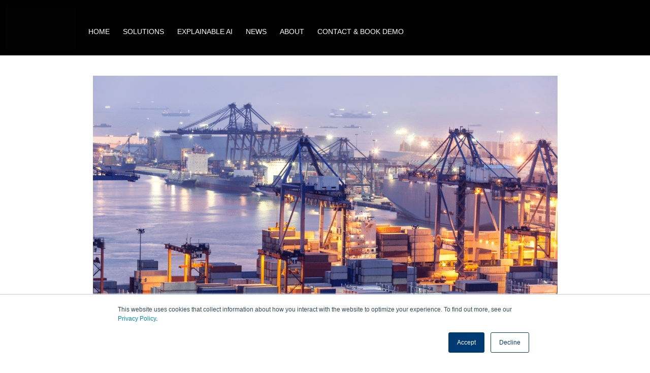

--- FILE ---
content_type: text/html; charset=UTF-8
request_url: https://www.tradesun.com/2023/04/05/trade-needs-technology-for-better-risk-management/
body_size: 18879
content:
<!DOCTYPE html>
<!--[if lt IE 7]>      <html class="no-js lt-ie9 lt-ie8 lt-ie7" lang="en-US"> <![endif]-->
<!--[if IE 7]>         <html class="no-js lt-ie9 lt-ie8" lang="en-US"> <![endif]-->
<!--[if IE 8]>         <html class="no-js lt-ie9" lang="en-US"> <![endif]-->
<!--[if gt IE 8]><!--> <html class="no-js" lang="en-US"> <!--<![endif]-->
<head>
  <meta charset="UTF-8">
  <meta name="viewport" content="width=device-width, initial-scale=1.0">
  <link rel="alternate" type="application/rss+xml" title="TradeSun - Powered by Science Feed" href="https://www.tradesun.com//feed/">
<meta name='robots' content='noindex, nofollow' />
	<style>img:is([sizes="auto" i], [sizes^="auto," i]) { contain-intrinsic-size: 3000px 1500px }</style>
	
	<!-- This site is optimized with the Yoast SEO plugin v26.6 - https://yoast.com/wordpress/plugins/seo/ -->
	<title>Trade needs technology for better risk management</title>
	<meta name="description" content="Across global trade, risks can be difficult to assess, quantify and, therefore, reduce. Technology is well matched to bolster risk management" />
	<meta property="og:locale" content="en_US" />
	<meta property="og:type" content="article" />
	<meta property="og:title" content="Trade needs technology for better risk management" />
	<meta property="og:description" content="Across global trade, risks can be difficult to assess, quantify and, therefore, reduce. Technology is well matched to bolster risk management" />
	<meta property="og:url" content="https://www.tradesun.com/2023/04/05/trade-needs-technology-for-better-risk-management/" />
	<meta property="og:site_name" content="TradeSun - Powered by Science" />
	<meta property="article:publisher" content="https://www.facebook.com/TradeSun" />
	<meta property="article:published_time" content="2023-04-05T13:15:04+00:00" />
	<meta property="article:modified_time" content="2023-04-11T10:55:05+00:00" />
	<meta property="og:image" content="https://www.tradesun.com/wp-content/uploads/2023/04/cargo.png" />
	<meta property="og:image:width" content="1200" />
	<meta property="og:image:height" content="627" />
	<meta property="og:image:type" content="image/png" />
	<meta name="author" content="Editorial Team" />
	<meta name="twitter:card" content="summary_large_image" />
	<meta name="twitter:label1" content="Written by" />
	<meta name="twitter:data1" content="Editorial Team" />
	<meta name="twitter:label2" content="Est. reading time" />
	<meta name="twitter:data2" content="4 minutes" />
	<script type="application/ld+json" class="yoast-schema-graph">{"@context":"https://schema.org","@graph":[{"@type":"Article","@id":"https://www.tradesun.com/2023/04/05/trade-needs-technology-for-better-risk-management/#article","isPartOf":{"@id":"https://www.tradesun.com/2023/04/05/trade-needs-technology-for-better-risk-management/"},"author":{"name":"Editorial Team","@id":"https://www.tradesun.com/#/schema/person/f5f91dbc900d6219af5d3eb0c14cef2a"},"headline":"Risky business: Trade needs technology for better risk management","datePublished":"2023-04-05T13:15:04+00:00","dateModified":"2023-04-11T10:55:05+00:00","mainEntityOfPage":{"@id":"https://www.tradesun.com/2023/04/05/trade-needs-technology-for-better-risk-management/"},"wordCount":729,"publisher":{"@id":"https://www.tradesun.com/#organization"},"image":{"@id":"https://www.tradesun.com/2023/04/05/trade-needs-technology-for-better-risk-management/#primaryimage"},"thumbnailUrl":"https://www.tradesun.com/wp-content/uploads/2023/04/cargo.png","articleSection":["Blog"],"inLanguage":"en-US"},{"@type":"WebPage","@id":"https://www.tradesun.com/2023/04/05/trade-needs-technology-for-better-risk-management/","url":"https://www.tradesun.com/2023/04/05/trade-needs-technology-for-better-risk-management/","name":"Trade needs technology for better risk management","isPartOf":{"@id":"https://www.tradesun.com/#website"},"primaryImageOfPage":{"@id":"https://www.tradesun.com/2023/04/05/trade-needs-technology-for-better-risk-management/#primaryimage"},"image":{"@id":"https://www.tradesun.com/2023/04/05/trade-needs-technology-for-better-risk-management/#primaryimage"},"thumbnailUrl":"https://www.tradesun.com/wp-content/uploads/2023/04/cargo.png","datePublished":"2023-04-05T13:15:04+00:00","dateModified":"2023-04-11T10:55:05+00:00","description":"Across global trade, risks can be difficult to assess, quantify and, therefore, reduce. Technology is well matched to bolster risk management","breadcrumb":{"@id":"https://www.tradesun.com/2023/04/05/trade-needs-technology-for-better-risk-management/#breadcrumb"},"inLanguage":"en-US","potentialAction":[{"@type":"ReadAction","target":["https://www.tradesun.com/2023/04/05/trade-needs-technology-for-better-risk-management/"]}]},{"@type":"ImageObject","inLanguage":"en-US","@id":"https://www.tradesun.com/2023/04/05/trade-needs-technology-for-better-risk-management/#primaryimage","url":"https://www.tradesun.com/wp-content/uploads/2023/04/cargo.png","contentUrl":"https://www.tradesun.com/wp-content/uploads/2023/04/cargo.png","width":1200,"height":627,"caption":"cargo"},{"@type":"BreadcrumbList","@id":"https://www.tradesun.com/2023/04/05/trade-needs-technology-for-better-risk-management/#breadcrumb","itemListElement":[{"@type":"ListItem","position":1,"name":"Home","item":"https://www.tradesun.com/"},{"@type":"ListItem","position":2,"name":"Risky business: Trade needs technology for better risk management"}]},{"@type":"WebSite","@id":"https://www.tradesun.com/#website","url":"https://www.tradesun.com/","name":"TradeSun","description":"Transforming Trade Finance","publisher":{"@id":"https://www.tradesun.com/#organization"},"potentialAction":[{"@type":"SearchAction","target":{"@type":"EntryPoint","urlTemplate":"https://www.tradesun.com/?s={search_term_string}"},"query-input":{"@type":"PropertyValueSpecification","valueRequired":true,"valueName":"search_term_string"}}],"inLanguage":"en-US"},{"@type":"Organization","@id":"https://www.tradesun.com/#organization","name":"TradeSun","url":"https://www.tradesun.com/","logo":{"@type":"ImageObject","inLanguage":"en-US","@id":"https://www.tradesun.com/#/schema/logo/image/","url":"https://www.tradesun.com/wp-content/uploads/2020/01/TradeSun_Logo_color_RBG.png","contentUrl":"https://www.tradesun.com/wp-content/uploads/2020/01/TradeSun_Logo_color_RBG.png","width":1323,"height":617,"caption":"TradeSun"},"image":{"@id":"https://www.tradesun.com/#/schema/logo/image/"},"sameAs":["https://www.facebook.com/TradeSun","https://www.linkedin.com/company/tradesun/","https://www.youtube.com/channel/UCl2zRfl37hPVGpo9BdPznig"]},{"@type":"Person","@id":"https://www.tradesun.com/#/schema/person/f5f91dbc900d6219af5d3eb0c14cef2a","name":"Editorial Team","image":{"@type":"ImageObject","inLanguage":"en-US","@id":"https://www.tradesun.com/#/schema/person/image/","url":"https://secure.gravatar.com/avatar/cf74d7449f1b420dc6fabeb22b30ad6ea107b788362ca4dad4fc08cde7a75135?s=96&d=mm&r=g","contentUrl":"https://secure.gravatar.com/avatar/cf74d7449f1b420dc6fabeb22b30ad6ea107b788362ca4dad4fc08cde7a75135?s=96&d=mm&r=g","caption":"Editorial Team"},"url":"https://www.tradesun.com/author/andrewhookts1231/"}]}</script>
	<!-- / Yoast SEO plugin. -->


<link rel="alternate" type="application/rss+xml" title="TradeSun - Powered by Science &raquo; Feed" href="https://www.tradesun.com/feed/" />
<link rel="alternate" type="application/rss+xml" title="TradeSun - Powered by Science &raquo; Comments Feed" href="https://www.tradesun.com/comments/feed/" />
		<!-- This site uses the Google Analytics by MonsterInsights plugin v9.11.1 - Using Analytics tracking - https://www.monsterinsights.com/ -->
							<script src="//www.googletagmanager.com/gtag/js?id=G-3678X1Q1GR"  data-cfasync="false" data-wpfc-render="false" type="text/javascript" async></script>
			<script data-cfasync="false" data-wpfc-render="false" type="text/javascript">
				var mi_version = '9.11.1';
				var mi_track_user = true;
				var mi_no_track_reason = '';
								var MonsterInsightsDefaultLocations = {"page_location":"https:\/\/www.tradesun.com\/2023\/04\/05\/trade-needs-technology-for-better-risk-management\/"};
								if ( typeof MonsterInsightsPrivacyGuardFilter === 'function' ) {
					var MonsterInsightsLocations = (typeof MonsterInsightsExcludeQuery === 'object') ? MonsterInsightsPrivacyGuardFilter( MonsterInsightsExcludeQuery ) : MonsterInsightsPrivacyGuardFilter( MonsterInsightsDefaultLocations );
				} else {
					var MonsterInsightsLocations = (typeof MonsterInsightsExcludeQuery === 'object') ? MonsterInsightsExcludeQuery : MonsterInsightsDefaultLocations;
				}

								var disableStrs = [
										'ga-disable-G-3678X1Q1GR',
									];

				/* Function to detect opted out users */
				function __gtagTrackerIsOptedOut() {
					for (var index = 0; index < disableStrs.length; index++) {
						if (document.cookie.indexOf(disableStrs[index] + '=true') > -1) {
							return true;
						}
					}

					return false;
				}

				/* Disable tracking if the opt-out cookie exists. */
				if (__gtagTrackerIsOptedOut()) {
					for (var index = 0; index < disableStrs.length; index++) {
						window[disableStrs[index]] = true;
					}
				}

				/* Opt-out function */
				function __gtagTrackerOptout() {
					for (var index = 0; index < disableStrs.length; index++) {
						document.cookie = disableStrs[index] + '=true; expires=Thu, 31 Dec 2099 23:59:59 UTC; path=/';
						window[disableStrs[index]] = true;
					}
				}

				if ('undefined' === typeof gaOptout) {
					function gaOptout() {
						__gtagTrackerOptout();
					}
				}
								window.dataLayer = window.dataLayer || [];

				window.MonsterInsightsDualTracker = {
					helpers: {},
					trackers: {},
				};
				if (mi_track_user) {
					function __gtagDataLayer() {
						dataLayer.push(arguments);
					}

					function __gtagTracker(type, name, parameters) {
						if (!parameters) {
							parameters = {};
						}

						if (parameters.send_to) {
							__gtagDataLayer.apply(null, arguments);
							return;
						}

						if (type === 'event') {
														parameters.send_to = monsterinsights_frontend.v4_id;
							var hookName = name;
							if (typeof parameters['event_category'] !== 'undefined') {
								hookName = parameters['event_category'] + ':' + name;
							}

							if (typeof MonsterInsightsDualTracker.trackers[hookName] !== 'undefined') {
								MonsterInsightsDualTracker.trackers[hookName](parameters);
							} else {
								__gtagDataLayer('event', name, parameters);
							}
							
						} else {
							__gtagDataLayer.apply(null, arguments);
						}
					}

					__gtagTracker('js', new Date());
					__gtagTracker('set', {
						'developer_id.dZGIzZG': true,
											});
					if ( MonsterInsightsLocations.page_location ) {
						__gtagTracker('set', MonsterInsightsLocations);
					}
										__gtagTracker('config', 'G-3678X1Q1GR', {"forceSSL":"true","link_attribution":"true"} );
										window.gtag = __gtagTracker;										(function () {
						/* https://developers.google.com/analytics/devguides/collection/analyticsjs/ */
						/* ga and __gaTracker compatibility shim. */
						var noopfn = function () {
							return null;
						};
						var newtracker = function () {
							return new Tracker();
						};
						var Tracker = function () {
							return null;
						};
						var p = Tracker.prototype;
						p.get = noopfn;
						p.set = noopfn;
						p.send = function () {
							var args = Array.prototype.slice.call(arguments);
							args.unshift('send');
							__gaTracker.apply(null, args);
						};
						var __gaTracker = function () {
							var len = arguments.length;
							if (len === 0) {
								return;
							}
							var f = arguments[len - 1];
							if (typeof f !== 'object' || f === null || typeof f.hitCallback !== 'function') {
								if ('send' === arguments[0]) {
									var hitConverted, hitObject = false, action;
									if ('event' === arguments[1]) {
										if ('undefined' !== typeof arguments[3]) {
											hitObject = {
												'eventAction': arguments[3],
												'eventCategory': arguments[2],
												'eventLabel': arguments[4],
												'value': arguments[5] ? arguments[5] : 1,
											}
										}
									}
									if ('pageview' === arguments[1]) {
										if ('undefined' !== typeof arguments[2]) {
											hitObject = {
												'eventAction': 'page_view',
												'page_path': arguments[2],
											}
										}
									}
									if (typeof arguments[2] === 'object') {
										hitObject = arguments[2];
									}
									if (typeof arguments[5] === 'object') {
										Object.assign(hitObject, arguments[5]);
									}
									if ('undefined' !== typeof arguments[1].hitType) {
										hitObject = arguments[1];
										if ('pageview' === hitObject.hitType) {
											hitObject.eventAction = 'page_view';
										}
									}
									if (hitObject) {
										action = 'timing' === arguments[1].hitType ? 'timing_complete' : hitObject.eventAction;
										hitConverted = mapArgs(hitObject);
										__gtagTracker('event', action, hitConverted);
									}
								}
								return;
							}

							function mapArgs(args) {
								var arg, hit = {};
								var gaMap = {
									'eventCategory': 'event_category',
									'eventAction': 'event_action',
									'eventLabel': 'event_label',
									'eventValue': 'event_value',
									'nonInteraction': 'non_interaction',
									'timingCategory': 'event_category',
									'timingVar': 'name',
									'timingValue': 'value',
									'timingLabel': 'event_label',
									'page': 'page_path',
									'location': 'page_location',
									'title': 'page_title',
									'referrer' : 'page_referrer',
								};
								for (arg in args) {
																		if (!(!args.hasOwnProperty(arg) || !gaMap.hasOwnProperty(arg))) {
										hit[gaMap[arg]] = args[arg];
									} else {
										hit[arg] = args[arg];
									}
								}
								return hit;
							}

							try {
								f.hitCallback();
							} catch (ex) {
							}
						};
						__gaTracker.create = newtracker;
						__gaTracker.getByName = newtracker;
						__gaTracker.getAll = function () {
							return [];
						};
						__gaTracker.remove = noopfn;
						__gaTracker.loaded = true;
						window['__gaTracker'] = __gaTracker;
					})();
									} else {
										console.log("");
					(function () {
						function __gtagTracker() {
							return null;
						}

						window['__gtagTracker'] = __gtagTracker;
						window['gtag'] = __gtagTracker;
					})();
									}
			</script>
							<!-- / Google Analytics by MonsterInsights -->
		<script type="text/javascript">
/* <![CDATA[ */
window._wpemojiSettings = {"baseUrl":"https:\/\/s.w.org\/images\/core\/emoji\/16.0.1\/72x72\/","ext":".png","svgUrl":"https:\/\/s.w.org\/images\/core\/emoji\/16.0.1\/svg\/","svgExt":".svg","source":{"concatemoji":"https:\/\/www.tradesun.com\/wp-includes\/js\/wp-emoji-release.min.js?ver=6.8.3"}};
/*! This file is auto-generated */
!function(s,n){var o,i,e;function c(e){try{var t={supportTests:e,timestamp:(new Date).valueOf()};sessionStorage.setItem(o,JSON.stringify(t))}catch(e){}}function p(e,t,n){e.clearRect(0,0,e.canvas.width,e.canvas.height),e.fillText(t,0,0);var t=new Uint32Array(e.getImageData(0,0,e.canvas.width,e.canvas.height).data),a=(e.clearRect(0,0,e.canvas.width,e.canvas.height),e.fillText(n,0,0),new Uint32Array(e.getImageData(0,0,e.canvas.width,e.canvas.height).data));return t.every(function(e,t){return e===a[t]})}function u(e,t){e.clearRect(0,0,e.canvas.width,e.canvas.height),e.fillText(t,0,0);for(var n=e.getImageData(16,16,1,1),a=0;a<n.data.length;a++)if(0!==n.data[a])return!1;return!0}function f(e,t,n,a){switch(t){case"flag":return n(e,"\ud83c\udff3\ufe0f\u200d\u26a7\ufe0f","\ud83c\udff3\ufe0f\u200b\u26a7\ufe0f")?!1:!n(e,"\ud83c\udde8\ud83c\uddf6","\ud83c\udde8\u200b\ud83c\uddf6")&&!n(e,"\ud83c\udff4\udb40\udc67\udb40\udc62\udb40\udc65\udb40\udc6e\udb40\udc67\udb40\udc7f","\ud83c\udff4\u200b\udb40\udc67\u200b\udb40\udc62\u200b\udb40\udc65\u200b\udb40\udc6e\u200b\udb40\udc67\u200b\udb40\udc7f");case"emoji":return!a(e,"\ud83e\udedf")}return!1}function g(e,t,n,a){var r="undefined"!=typeof WorkerGlobalScope&&self instanceof WorkerGlobalScope?new OffscreenCanvas(300,150):s.createElement("canvas"),o=r.getContext("2d",{willReadFrequently:!0}),i=(o.textBaseline="top",o.font="600 32px Arial",{});return e.forEach(function(e){i[e]=t(o,e,n,a)}),i}function t(e){var t=s.createElement("script");t.src=e,t.defer=!0,s.head.appendChild(t)}"undefined"!=typeof Promise&&(o="wpEmojiSettingsSupports",i=["flag","emoji"],n.supports={everything:!0,everythingExceptFlag:!0},e=new Promise(function(e){s.addEventListener("DOMContentLoaded",e,{once:!0})}),new Promise(function(t){var n=function(){try{var e=JSON.parse(sessionStorage.getItem(o));if("object"==typeof e&&"number"==typeof e.timestamp&&(new Date).valueOf()<e.timestamp+604800&&"object"==typeof e.supportTests)return e.supportTests}catch(e){}return null}();if(!n){if("undefined"!=typeof Worker&&"undefined"!=typeof OffscreenCanvas&&"undefined"!=typeof URL&&URL.createObjectURL&&"undefined"!=typeof Blob)try{var e="postMessage("+g.toString()+"("+[JSON.stringify(i),f.toString(),p.toString(),u.toString()].join(",")+"));",a=new Blob([e],{type:"text/javascript"}),r=new Worker(URL.createObjectURL(a),{name:"wpTestEmojiSupports"});return void(r.onmessage=function(e){c(n=e.data),r.terminate(),t(n)})}catch(e){}c(n=g(i,f,p,u))}t(n)}).then(function(e){for(var t in e)n.supports[t]=e[t],n.supports.everything=n.supports.everything&&n.supports[t],"flag"!==t&&(n.supports.everythingExceptFlag=n.supports.everythingExceptFlag&&n.supports[t]);n.supports.everythingExceptFlag=n.supports.everythingExceptFlag&&!n.supports.flag,n.DOMReady=!1,n.readyCallback=function(){n.DOMReady=!0}}).then(function(){return e}).then(function(){var e;n.supports.everything||(n.readyCallback(),(e=n.source||{}).concatemoji?t(e.concatemoji):e.wpemoji&&e.twemoji&&(t(e.twemoji),t(e.wpemoji)))}))}((window,document),window._wpemojiSettings);
/* ]]> */
</script>
<link rel='stylesheet' id='aloha-hfe-widgets-style-css' href='https://www.tradesun.com/wp-content/plugins/th-widget-pack/header-footer/css/frontend.css?ver=1765809886' type='text/css' media='all' />
<link rel='stylesheet' id='formidable-css' href='https://www.tradesun.com/wp-content/plugins/formidable/css/formidableforms.css?ver=12151447' type='text/css' media='all' />
<link rel='stylesheet' id='hfe-widgets-style-css' href='https://www.tradesun.com/wp-content/plugins/th-widget-pack/header-footer/hfe-plugin/header-footer/inc/widgets-css/frontend.css?ver=2.0.3' type='text/css' media='all' />
<link rel='stylesheet' id='themo-icons-css' href='https://www.tradesun.com/wp-content/plugins/th-widget-pack/assets/icons/icons.css?ver=2.2.9' type='text/css' media='all' />
<link rel='stylesheet' id='thmv-global-css' href='https://www.tradesun.com/wp-content/plugins/th-widget-pack/css/global.css?ver=1765809886' type='text/css' media='all' />
<style id='wp-emoji-styles-inline-css' type='text/css'>

	img.wp-smiley, img.emoji {
		display: inline !important;
		border: none !important;
		box-shadow: none !important;
		height: 1em !important;
		width: 1em !important;
		margin: 0 0.07em !important;
		vertical-align: -0.1em !important;
		background: none !important;
		padding: 0 !important;
	}
</style>
<style id='classic-theme-styles-inline-css' type='text/css'>
/*! This file is auto-generated */
.wp-block-button__link{color:#fff;background-color:#32373c;border-radius:9999px;box-shadow:none;text-decoration:none;padding:calc(.667em + 2px) calc(1.333em + 2px);font-size:1.125em}.wp-block-file__button{background:#32373c;color:#fff;text-decoration:none}
</style>
<style id='global-styles-inline-css' type='text/css'>
:root{--wp--preset--aspect-ratio--square: 1;--wp--preset--aspect-ratio--4-3: 4/3;--wp--preset--aspect-ratio--3-4: 3/4;--wp--preset--aspect-ratio--3-2: 3/2;--wp--preset--aspect-ratio--2-3: 2/3;--wp--preset--aspect-ratio--16-9: 16/9;--wp--preset--aspect-ratio--9-16: 9/16;--wp--preset--color--black: #000000;--wp--preset--color--cyan-bluish-gray: #abb8c3;--wp--preset--color--white: #ffffff;--wp--preset--color--pale-pink: #f78da7;--wp--preset--color--vivid-red: #cf2e2e;--wp--preset--color--luminous-vivid-orange: #ff6900;--wp--preset--color--luminous-vivid-amber: #fcb900;--wp--preset--color--light-green-cyan: #7bdcb5;--wp--preset--color--vivid-green-cyan: #00d084;--wp--preset--color--pale-cyan-blue: #8ed1fc;--wp--preset--color--vivid-cyan-blue: #0693e3;--wp--preset--color--vivid-purple: #9b51e0;--wp--preset--gradient--vivid-cyan-blue-to-vivid-purple: linear-gradient(135deg,rgba(6,147,227,1) 0%,rgb(155,81,224) 100%);--wp--preset--gradient--light-green-cyan-to-vivid-green-cyan: linear-gradient(135deg,rgb(122,220,180) 0%,rgb(0,208,130) 100%);--wp--preset--gradient--luminous-vivid-amber-to-luminous-vivid-orange: linear-gradient(135deg,rgba(252,185,0,1) 0%,rgba(255,105,0,1) 100%);--wp--preset--gradient--luminous-vivid-orange-to-vivid-red: linear-gradient(135deg,rgba(255,105,0,1) 0%,rgb(207,46,46) 100%);--wp--preset--gradient--very-light-gray-to-cyan-bluish-gray: linear-gradient(135deg,rgb(238,238,238) 0%,rgb(169,184,195) 100%);--wp--preset--gradient--cool-to-warm-spectrum: linear-gradient(135deg,rgb(74,234,220) 0%,rgb(151,120,209) 20%,rgb(207,42,186) 40%,rgb(238,44,130) 60%,rgb(251,105,98) 80%,rgb(254,248,76) 100%);--wp--preset--gradient--blush-light-purple: linear-gradient(135deg,rgb(255,206,236) 0%,rgb(152,150,240) 100%);--wp--preset--gradient--blush-bordeaux: linear-gradient(135deg,rgb(254,205,165) 0%,rgb(254,45,45) 50%,rgb(107,0,62) 100%);--wp--preset--gradient--luminous-dusk: linear-gradient(135deg,rgb(255,203,112) 0%,rgb(199,81,192) 50%,rgb(65,88,208) 100%);--wp--preset--gradient--pale-ocean: linear-gradient(135deg,rgb(255,245,203) 0%,rgb(182,227,212) 50%,rgb(51,167,181) 100%);--wp--preset--gradient--electric-grass: linear-gradient(135deg,rgb(202,248,128) 0%,rgb(113,206,126) 100%);--wp--preset--gradient--midnight: linear-gradient(135deg,rgb(2,3,129) 0%,rgb(40,116,252) 100%);--wp--preset--font-size--small: 13px;--wp--preset--font-size--medium: 20px;--wp--preset--font-size--large: 36px;--wp--preset--font-size--x-large: 42px;--wp--preset--spacing--20: 0.44rem;--wp--preset--spacing--30: 0.67rem;--wp--preset--spacing--40: 1rem;--wp--preset--spacing--50: 1.5rem;--wp--preset--spacing--60: 2.25rem;--wp--preset--spacing--70: 3.38rem;--wp--preset--spacing--80: 5.06rem;--wp--preset--shadow--natural: 6px 6px 9px rgba(0, 0, 0, 0.2);--wp--preset--shadow--deep: 12px 12px 50px rgba(0, 0, 0, 0.4);--wp--preset--shadow--sharp: 6px 6px 0px rgba(0, 0, 0, 0.2);--wp--preset--shadow--outlined: 6px 6px 0px -3px rgba(255, 255, 255, 1), 6px 6px rgba(0, 0, 0, 1);--wp--preset--shadow--crisp: 6px 6px 0px rgba(0, 0, 0, 1);}:where(.is-layout-flex){gap: 0.5em;}:where(.is-layout-grid){gap: 0.5em;}body .is-layout-flex{display: flex;}.is-layout-flex{flex-wrap: wrap;align-items: center;}.is-layout-flex > :is(*, div){margin: 0;}body .is-layout-grid{display: grid;}.is-layout-grid > :is(*, div){margin: 0;}:where(.wp-block-columns.is-layout-flex){gap: 2em;}:where(.wp-block-columns.is-layout-grid){gap: 2em;}:where(.wp-block-post-template.is-layout-flex){gap: 1.25em;}:where(.wp-block-post-template.is-layout-grid){gap: 1.25em;}.has-black-color{color: var(--wp--preset--color--black) !important;}.has-cyan-bluish-gray-color{color: var(--wp--preset--color--cyan-bluish-gray) !important;}.has-white-color{color: var(--wp--preset--color--white) !important;}.has-pale-pink-color{color: var(--wp--preset--color--pale-pink) !important;}.has-vivid-red-color{color: var(--wp--preset--color--vivid-red) !important;}.has-luminous-vivid-orange-color{color: var(--wp--preset--color--luminous-vivid-orange) !important;}.has-luminous-vivid-amber-color{color: var(--wp--preset--color--luminous-vivid-amber) !important;}.has-light-green-cyan-color{color: var(--wp--preset--color--light-green-cyan) !important;}.has-vivid-green-cyan-color{color: var(--wp--preset--color--vivid-green-cyan) !important;}.has-pale-cyan-blue-color{color: var(--wp--preset--color--pale-cyan-blue) !important;}.has-vivid-cyan-blue-color{color: var(--wp--preset--color--vivid-cyan-blue) !important;}.has-vivid-purple-color{color: var(--wp--preset--color--vivid-purple) !important;}.has-black-background-color{background-color: var(--wp--preset--color--black) !important;}.has-cyan-bluish-gray-background-color{background-color: var(--wp--preset--color--cyan-bluish-gray) !important;}.has-white-background-color{background-color: var(--wp--preset--color--white) !important;}.has-pale-pink-background-color{background-color: var(--wp--preset--color--pale-pink) !important;}.has-vivid-red-background-color{background-color: var(--wp--preset--color--vivid-red) !important;}.has-luminous-vivid-orange-background-color{background-color: var(--wp--preset--color--luminous-vivid-orange) !important;}.has-luminous-vivid-amber-background-color{background-color: var(--wp--preset--color--luminous-vivid-amber) !important;}.has-light-green-cyan-background-color{background-color: var(--wp--preset--color--light-green-cyan) !important;}.has-vivid-green-cyan-background-color{background-color: var(--wp--preset--color--vivid-green-cyan) !important;}.has-pale-cyan-blue-background-color{background-color: var(--wp--preset--color--pale-cyan-blue) !important;}.has-vivid-cyan-blue-background-color{background-color: var(--wp--preset--color--vivid-cyan-blue) !important;}.has-vivid-purple-background-color{background-color: var(--wp--preset--color--vivid-purple) !important;}.has-black-border-color{border-color: var(--wp--preset--color--black) !important;}.has-cyan-bluish-gray-border-color{border-color: var(--wp--preset--color--cyan-bluish-gray) !important;}.has-white-border-color{border-color: var(--wp--preset--color--white) !important;}.has-pale-pink-border-color{border-color: var(--wp--preset--color--pale-pink) !important;}.has-vivid-red-border-color{border-color: var(--wp--preset--color--vivid-red) !important;}.has-luminous-vivid-orange-border-color{border-color: var(--wp--preset--color--luminous-vivid-orange) !important;}.has-luminous-vivid-amber-border-color{border-color: var(--wp--preset--color--luminous-vivid-amber) !important;}.has-light-green-cyan-border-color{border-color: var(--wp--preset--color--light-green-cyan) !important;}.has-vivid-green-cyan-border-color{border-color: var(--wp--preset--color--vivid-green-cyan) !important;}.has-pale-cyan-blue-border-color{border-color: var(--wp--preset--color--pale-cyan-blue) !important;}.has-vivid-cyan-blue-border-color{border-color: var(--wp--preset--color--vivid-cyan-blue) !important;}.has-vivid-purple-border-color{border-color: var(--wp--preset--color--vivid-purple) !important;}.has-vivid-cyan-blue-to-vivid-purple-gradient-background{background: var(--wp--preset--gradient--vivid-cyan-blue-to-vivid-purple) !important;}.has-light-green-cyan-to-vivid-green-cyan-gradient-background{background: var(--wp--preset--gradient--light-green-cyan-to-vivid-green-cyan) !important;}.has-luminous-vivid-amber-to-luminous-vivid-orange-gradient-background{background: var(--wp--preset--gradient--luminous-vivid-amber-to-luminous-vivid-orange) !important;}.has-luminous-vivid-orange-to-vivid-red-gradient-background{background: var(--wp--preset--gradient--luminous-vivid-orange-to-vivid-red) !important;}.has-very-light-gray-to-cyan-bluish-gray-gradient-background{background: var(--wp--preset--gradient--very-light-gray-to-cyan-bluish-gray) !important;}.has-cool-to-warm-spectrum-gradient-background{background: var(--wp--preset--gradient--cool-to-warm-spectrum) !important;}.has-blush-light-purple-gradient-background{background: var(--wp--preset--gradient--blush-light-purple) !important;}.has-blush-bordeaux-gradient-background{background: var(--wp--preset--gradient--blush-bordeaux) !important;}.has-luminous-dusk-gradient-background{background: var(--wp--preset--gradient--luminous-dusk) !important;}.has-pale-ocean-gradient-background{background: var(--wp--preset--gradient--pale-ocean) !important;}.has-electric-grass-gradient-background{background: var(--wp--preset--gradient--electric-grass) !important;}.has-midnight-gradient-background{background: var(--wp--preset--gradient--midnight) !important;}.has-small-font-size{font-size: var(--wp--preset--font-size--small) !important;}.has-medium-font-size{font-size: var(--wp--preset--font-size--medium) !important;}.has-large-font-size{font-size: var(--wp--preset--font-size--large) !important;}.has-x-large-font-size{font-size: var(--wp--preset--font-size--x-large) !important;}
:where(.wp-block-post-template.is-layout-flex){gap: 1.25em;}:where(.wp-block-post-template.is-layout-grid){gap: 1.25em;}
:where(.wp-block-columns.is-layout-flex){gap: 2em;}:where(.wp-block-columns.is-layout-grid){gap: 2em;}
:root :where(.wp-block-pullquote){font-size: 1.5em;line-height: 1.6;}
</style>
<link rel='stylesheet' id='wp-components-css' href='https://www.tradesun.com/wp-includes/css/dist/components/style.min.css?ver=6.8.3' type='text/css' media='all' />
<link rel='stylesheet' id='godaddy-styles-css' href='https://www.tradesun.com/wp-content/mu-plugins/vendor/wpex/godaddy-launch/includes/Dependencies/GoDaddy/Styles/build/latest.css?ver=2.0.2' type='text/css' media='all' />
<link rel='stylesheet' id='hfe-style-css' href='https://www.tradesun.com/wp-content/plugins/th-widget-pack/header-footer/hfe-plugin/header-footer/assets/css/header-footer-elementor.css?ver=2.0.3' type='text/css' media='all' />
<link rel='stylesheet' id='elementor-icons-css' href='https://www.tradesun.com/wp-content/plugins/elementor/assets/lib/eicons/css/elementor-icons.min.css?ver=5.44.0' type='text/css' media='all' />
<link rel='stylesheet' id='elementor-frontend-css' href='https://www.tradesun.com/wp-content/plugins/elementor/assets/css/frontend.min.css?ver=3.33.4' type='text/css' media='all' />
<link rel='stylesheet' id='elementor-post-589-css' href='https://www.tradesun.com/wp-content/uploads/elementor/css/post-589.css?ver=1769514050' type='text/css' media='all' />
<link rel='stylesheet' id='font-awesome-5-all-css' href='https://www.tradesun.com/wp-content/plugins/elementor/assets/lib/font-awesome/css/all.min.css?ver=3.33.4' type='text/css' media='all' />
<link rel='stylesheet' id='font-awesome-4-shim-css' href='https://www.tradesun.com/wp-content/plugins/elementor/assets/lib/font-awesome/css/v4-shims.min.css?ver=3.33.4' type='text/css' media='all' />
<link rel='stylesheet' id='widget-heading-css' href='https://www.tradesun.com/wp-content/plugins/elementor/assets/css/widget-heading.min.css?ver=3.33.4' type='text/css' media='all' />
<link rel='stylesheet' id='elementor-post-5006-css' href='https://www.tradesun.com/wp-content/uploads/elementor/css/post-5006.css?ver=1769548786' type='text/css' media='all' />
<link rel='stylesheet' id='widget-image-css' href='https://www.tradesun.com/wp-content/plugins/elementor/assets/css/widget-image.min.css?ver=3.33.4' type='text/css' media='all' />
<link rel='stylesheet' id='widget-nav-menu-css' href='https://www.tradesun.com/wp-content/plugins/elementor-pro/assets/css/widget-nav-menu.min.css?ver=3.33.2' type='text/css' media='all' />
<link rel='stylesheet' id='e-sticky-css' href='https://www.tradesun.com/wp-content/plugins/elementor-pro/assets/css/modules/sticky.min.css?ver=3.33.2' type='text/css' media='all' />
<link rel='stylesheet' id='widget-spacer-css' href='https://www.tradesun.com/wp-content/plugins/elementor/assets/css/widget-spacer.min.css?ver=3.33.4' type='text/css' media='all' />
<link rel='stylesheet' id='widget-social-icons-css' href='https://www.tradesun.com/wp-content/plugins/elementor/assets/css/widget-social-icons.min.css?ver=3.33.4' type='text/css' media='all' />
<link rel='stylesheet' id='e-apple-webkit-css' href='https://www.tradesun.com/wp-content/plugins/elementor/assets/css/conditionals/apple-webkit.min.css?ver=3.33.4' type='text/css' media='all' />
<link rel='stylesheet' id='elementor-post-6126-css' href='https://www.tradesun.com/wp-content/uploads/elementor/css/post-6126.css?ver=1769514051' type='text/css' media='all' />
<link rel='stylesheet' id='elementor-post-6136-css' href='https://www.tradesun.com/wp-content/uploads/elementor/css/post-6136.css?ver=1769514051' type='text/css' media='all' />
<link rel='stylesheet' id='ms-main-css' href='https://www.tradesun.com/wp-content/plugins/masterslider/public/assets/css/masterslider.main.css?ver=3.7.7' type='text/css' media='all' />
<link rel='stylesheet' id='ms-custom-css' href='https://www.tradesun.com/wp-content/uploads/masterslider/custom.css?ver=1.5' type='text/css' media='all' />
<link rel='stylesheet' id='font-awesome-css' href='https://www.tradesun.com/wp-content/plugins/elementor/assets/lib/font-awesome/css/font-awesome.min.css?ver=4.7.0' type='text/css' media='all' />
<link rel='stylesheet' id='hfe-icons-list-css' href='https://www.tradesun.com/wp-content/plugins/elementor/assets/css/widget-icon-list.min.css?ver=3.24.3' type='text/css' media='all' />
<link rel='stylesheet' id='hfe-social-icons-css' href='https://www.tradesun.com/wp-content/plugins/elementor/assets/css/widget-social-icons.min.css?ver=3.24.0' type='text/css' media='all' />
<link rel='stylesheet' id='hfe-social-share-icons-brands-css' href='https://www.tradesun.com/wp-content/plugins/elementor/assets/lib/font-awesome/css/brands.css?ver=5.15.3' type='text/css' media='all' />
<link rel='stylesheet' id='hfe-social-share-icons-fontawesome-css' href='https://www.tradesun.com/wp-content/plugins/elementor/assets/lib/font-awesome/css/fontawesome.css?ver=5.15.3' type='text/css' media='all' />
<link rel='stylesheet' id='hfe-nav-menu-icons-css' href='https://www.tradesun.com/wp-content/plugins/elementor/assets/lib/font-awesome/css/solid.css?ver=5.15.3' type='text/css' media='all' />
<link rel='stylesheet' id='hfe-widget-blockquote-css' href='https://www.tradesun.com/wp-content/plugins/elementor-pro/assets/css/widget-blockquote.min.css?ver=3.25.0' type='text/css' media='all' />
<link rel='stylesheet' id='roots_app-css' href='https://www.tradesun.com/wp-content/themes/stratusx/assets/css/app.css?ver=1' type='text/css' media='all' />
<link rel='stylesheet' id='roots_child-css' href='https://www.tradesun.com/wp-content/themes/stratusx-child/style.css?ver=6.8.3' type='text/css' media='all' />
<link rel='stylesheet' id='elementor-gf-poppins-css' href='https://fonts.googleapis.com/css?family=Poppins:100,100italic,200,200italic,300,300italic,400,400italic,500,500italic,600,600italic,700,700italic,800,800italic,900,900italic&#038;display=auto' type='text/css' media='all' />
<link rel='stylesheet' id='elementor-icons-shared-0-css' href='https://www.tradesun.com/wp-content/plugins/elementor/assets/lib/font-awesome/css/fontawesome.min.css?ver=5.15.3' type='text/css' media='all' />
<link rel='stylesheet' id='elementor-icons-fa-brands-css' href='https://www.tradesun.com/wp-content/plugins/elementor/assets/lib/font-awesome/css/brands.min.css?ver=5.15.3' type='text/css' media='all' />
<script type="text/javascript" src="https://www.tradesun.com/wp-includes/js/jquery/jquery.min.js?ver=3.7.1" id="jquery-core-js"></script>
<script type="text/javascript" src="https://www.tradesun.com/wp-includes/js/jquery/jquery-migrate.min.js?ver=3.4.1" id="jquery-migrate-js"></script>
<script type="text/javascript" id="jquery-js-after">
/* <![CDATA[ */
!function($){"use strict";$(document).ready(function(){$(this).scrollTop()>100&&$(".hfe-scroll-to-top-wrap").removeClass("hfe-scroll-to-top-hide"),$(window).scroll(function(){$(this).scrollTop()<100?$(".hfe-scroll-to-top-wrap").fadeOut(300):$(".hfe-scroll-to-top-wrap").fadeIn(300)}),$(".hfe-scroll-to-top-wrap").on("click",function(){$("html, body").animate({scrollTop:0},300);return!1})})}(jQuery);
/* ]]> */
</script>
<script type="text/javascript" src="https://www.tradesun.com/wp-content/plugins/masterslider/includes/modules/elementor/assets/js/elementor-widgets.js?ver=3.7.7" id="masterslider-elementor-widgets-js"></script>
<script type="text/javascript" src="https://www.tradesun.com/wp-content/plugins/google-analytics-for-wordpress/assets/js/frontend-gtag.min.js?ver=9.11.1" id="monsterinsights-frontend-script-js" async="async" data-wp-strategy="async"></script>
<script data-cfasync="false" data-wpfc-render="false" type="text/javascript" id='monsterinsights-frontend-script-js-extra'>/* <![CDATA[ */
var monsterinsights_frontend = {"js_events_tracking":"true","download_extensions":"doc,pdf,ppt,zip,xls,docx,pptx,xlsx","inbound_paths":"[{\"path\":\"\\\/go\\\/\",\"label\":\"affiliate\"},{\"path\":\"\\\/recommend\\\/\",\"label\":\"affiliate\"}]","home_url":"https:\/\/www.tradesun.com","hash_tracking":"false","v4_id":"G-3678X1Q1GR"};/* ]]> */
</script>
<script type="text/javascript" src="https://www.tradesun.com/wp-content/plugins/elementor/assets/lib/font-awesome/js/v4-shims.min.js?ver=3.33.4" id="font-awesome-4-shim-js"></script>
<link rel="https://api.w.org/" href="https://www.tradesun.com/wp-json/" /><link rel="alternate" title="JSON" type="application/json" href="https://www.tradesun.com/wp-json/wp/v2/posts/5006" /><link rel='shortlink' href='https://www.tradesun.com/?p=5006' />
<link rel="alternate" title="oEmbed (JSON)" type="application/json+oembed" href="https://www.tradesun.com/wp-json/oembed/1.0/embed?url=https%3A%2F%2Fwww.tradesun.com%2F2023%2F04%2F05%2Ftrade-needs-technology-for-better-risk-management%2F" />
<link rel="alternate" title="oEmbed (XML)" type="text/xml+oembed" href="https://www.tradesun.com/wp-json/oembed/1.0/embed?url=https%3A%2F%2Fwww.tradesun.com%2F2023%2F04%2F05%2Ftrade-needs-technology-for-better-risk-management%2F&#038;format=xml" />
<script>var ms_grabbing_curosr='https://www.tradesun.com/wp-content/plugins/masterslider/public/assets/css/common/grabbing.cur',ms_grab_curosr='https://www.tradesun.com/wp-content/plugins/masterslider/public/assets/css/common/grab.cur';</script>
<meta name="generator" content="MasterSlider 3.7.7 - Responsive Touch Image Slider" />
<script id="mcjs">!function(c,h,i,m,p){m=c.createElement(h),p=c.getElementsByTagName(h)[0],m.async=1,m.src=i,p.parentNode.insertBefore(m,p)}(document,"script","https://chimpstatic.com/mcjs-connected/js/users/cf8ee89f8659f617d7eb4994e/55234bb60b0de452e714199d7.js");</script>
<meta name="google-site-verification" content="3-6ksabVFz9VPeYLXdll0LFmGjEXHPSMb2289tPVpPA" /><!--[if lt IE 9]>
<script src="https://www.tradesun.com/wp-content/themes/stratusx/assets/js/vendor/html5shiv.min.js"></script>
<script src="https://www.tradesun.com/wp-content/themes/stratusx/assets/js/vendor/respond.min.js"></script>
<![endif]-->
<meta name="generator" content="Elementor 3.33.4; features: additional_custom_breakpoints; settings: css_print_method-external, google_font-enabled, font_display-auto">
			<style>
				.e-con.e-parent:nth-of-type(n+4):not(.e-lazyloaded):not(.e-no-lazyload),
				.e-con.e-parent:nth-of-type(n+4):not(.e-lazyloaded):not(.e-no-lazyload) * {
					background-image: none !important;
				}
				@media screen and (max-height: 1024px) {
					.e-con.e-parent:nth-of-type(n+3):not(.e-lazyloaded):not(.e-no-lazyload),
					.e-con.e-parent:nth-of-type(n+3):not(.e-lazyloaded):not(.e-no-lazyload) * {
						background-image: none !important;
					}
				}
				@media screen and (max-height: 640px) {
					.e-con.e-parent:nth-of-type(n+2):not(.e-lazyloaded):not(.e-no-lazyload),
					.e-con.e-parent:nth-of-type(n+2):not(.e-lazyloaded):not(.e-no-lazyload) * {
						background-image: none !important;
					}
				}
			</style>
			<link rel="icon" href="https://www.tradesun.com/wp-content/uploads/2020/05/cropped-TS_YellowOutline_WhiteCircle_RBG-1-32x32.png" sizes="32x32" />
<link rel="icon" href="https://www.tradesun.com/wp-content/uploads/2020/05/cropped-TS_YellowOutline_WhiteCircle_RBG-1-192x192.png" sizes="192x192" />
<link rel="apple-touch-icon" href="https://www.tradesun.com/wp-content/uploads/2020/05/cropped-TS_YellowOutline_WhiteCircle_RBG-1-180x180.png" />
<meta name="msapplication-TileImage" content="https://www.tradesun.com/wp-content/uploads/2020/05/cropped-TS_YellowOutline_WhiteCircle_RBG-1-270x270.png" />
		<style type="text/css" id="wp-custom-css">
			.comments-closed {
display: none;
}

img.img-responsive.wp-post-image {
    margin: 0 auto;
}
.post-meta{
display: none;
}		</style>
		<style id="kirki-inline-styles">#logo img{max-height:100px;width:auto;}.navbar .navbar-nav{margin-top:19px;}.navbar .navbar-toggle{top:19px;}.themo_cart_icon{margin-top:calc(19px + 12px);}.navbar .navbar-nav > li > a, .navbar .navbar-nav > li > a:hover, .navbar .navbar-nav > li.active > a, .navbar .navbar-nav > li.active > a:hover, .navbar .navbar-nav > li.active > a:focus,.banner[data-transparent-header="true"].headhesive--clone .navbar-nav > li > a, .navbar .navbar-nav > li.th-accent{font-family:Poppins;font-size:15px;font-weight:400;color:#003a75;}.btn-cta-primary,.navbar .navbar-nav>li>a:hover:after,.navbar .navbar-nav>li.active>a:after,.navbar .navbar-nav>li.active>a:hover:after,.navbar .navbar-nav>li.active>a:focus:after,.headhesive--clone .navbar-nav > li > a:hover:after,.banner[data-transparent-header="true"].headhesive--clone .navbar-nav > li > a:hover:after,form input[type=submit],html .woocommerce a.button.alt,html .woocommerce-page a.button.alt,html .woocommerce a.button,html .woocommerce-page a.button,.woocommerce #respond input#submit.alt:hover,.woocommerce a.button.alt:hover,.woocommerce #respond input#submit.alt, .woocommerce button.button.alt, .woocommerce input.button.alt, .woocommerce button.button.alt:hover,.woocommerce input.button.alt:hover,.woocommerce #respond input#submit.disabled,.woocommerce #respond input#submit:disabled,.woocommerce #respond input#submit:disabled[disabled],.woocommerce a.button.disabled,.woocommerce a.button:disabled,.woocommerce a.button:disabled[disabled],.woocommerce button.button.disabled,.woocommerce button.button:disabled,.woocommerce button.button:disabled[disabled],.woocommerce input.button.disabled,.woocommerce input.button:disabled,.woocommerce input.button:disabled[disabled],.woocommerce #respond input#submit.disabled:hover,.woocommerce #respond input#submit:disabled:hover,.woocommerce #respond input#submit:disabled[disabled]:hover,.woocommerce a.button.disabled:hover,.woocommerce a.button:disabled:hover,.woocommerce a.button:disabled[disabled]:hover,.woocommerce button.button.disabled:hover,.woocommerce button.button:disabled:hover,.woocommerce button.button:disabled[disabled]:hover,.woocommerce input.button.disabled:hover,.woocommerce input.button:disabled:hover,.woocommerce input.button:disabled[disabled]:hover,.woocommerce #respond input#submit.alt.disabled,.woocommerce #respond input#submit.alt.disabled:hover,.woocommerce #respond input#submit.alt:disabled,.woocommerce #respond input#submit.alt:disabled:hover,.woocommerce #respond input#submit.alt:disabled[disabled],.woocommerce #respond input#submit.alt:disabled[disabled]:hover,.woocommerce a.button.alt.disabled,.woocommerce a.button.alt.disabled:hover,.woocommerce a.button.alt:disabled,.woocommerce a.button.alt:disabled:hover,.woocommerce a.button.alt:disabled[disabled],.woocommerce a.button.alt:disabled[disabled]:hover,.woocommerce button.button.alt.disabled,.woocommerce button.button.alt.disabled:hover,.woocommerce button.button.alt:disabled,.woocommerce button.button.alt:disabled:hover,.woocommerce button.button.alt:disabled[disabled],.woocommerce button.button.alt:disabled[disabled]:hover,.woocommerce input.button.alt.disabled,.woocommerce input.button.alt.disabled:hover,.woocommerce input.button.alt:disabled,.woocommerce input.button.alt:disabled:hover,.woocommerce input.button.alt:disabled[disabled],.woocommerce input.button.alt:disabled[disabled]:hover,p.demo_store,.woocommerce.widget_price_filter .ui-slider .ui-slider-handle,.th-conversion form input[type=submit],.th-conversion .with_frm_style input[type=submit],.th-pricing-column.th-highlight,.search-submit,.search-submit:hover,.widget .tagcloud a:hover,.footer .tagcloud a:hover,.btn-standard-primary-form form .frm_submit input[type=submit],.btn-standard-primary-form form .frm_submit input[type=submit]:hover,.btn-ghost-primary-form form .frm_submit input[type=submit]:hover,.btn-cta-primary-form form .frm_submit input[type=submit],.btn-cta-primary-form form .frm_submit input[type=submit]:hover,.th-widget-area form input[type=submit],.th-widget-area .with_frm_style .frm_submit input[type=submit],.elementor-widget-themo-header.elementor-view-stacked .th-header-wrap .elementor-icon,.elementor-widget-themo-service-block.elementor-view-stacked .th-service-block-w .elementor-icon{background-color:#003a75;}a,.accent,.navbar .navbar-nav .dropdown-menu li.active a,.navbar .navbar-nav .dropdown-menu li a:hover,.navbar .navbar-nav .dropdown-menu li.active a:hover,.page-title h1,.inner-container>h1.entry-title,.woocommerce ul.products li.product .price,.woocommerce ul.products li.product .price del,.woocommerce .single-product .product .price,.woocommerce.single-product .product .price,.woocommerce .single-product .product .price ins,.woocommerce.single-product .product .price ins,.a2c-ghost.woocommerce a.button,.th-cta .th-cta-text span,.elementor-widget-themo-info-card .th-info-card-wrap .elementor-icon-box-title,.map-info h3,.th-pkg-content h3,.th-pricing-cost,#main-flex-slider .slides h1,.th-team-member-social a i:hover,.elementor-widget-toggle .elementor-toggle .elementor-toggle-title,.elementor-widget-toggle .elementor-toggle .elementor-toggle-title.active,.elementor-widget-toggle .elementor-toggle .elementor-toggle-icon,.elementor-widget-themo-header .th-header-wrap .elementor-icon,.elementor-widget-themo-header.elementor-view-default .th-header-wrap .elementor-icon,.elementor-widget-themo-service-block .th-service-block-w .elementor-icon,.elementor-widget-themo-service-block.elementor-view-default .th-service-block-w .elementor-icon,.elementor-widget-themo-header.elementor-view-framed .th-header-wrap .elementor-icon,.elementor-widget-themo-service-block.elementor-view-framed .th-service-block-w .elementor-icon{color:#003a75;}.btn-standard-primary,.btn-ghost-primary:hover,.pager li>a:hover,.pager li>span:hover,.a2c-ghost.woocommerce a.button:hover{background-color:#003a75;}.btn-standard-primary,.btn-ghost-primary:hover,.pager li>a:hover,.pager li>span:hover,.a2c-ghost.woocommerce a.button:hover,.btn-standard-primary-form form .frm_submit input[type=submit],.btn-standard-primary-form form .frm_submit input[type=submit]:hover,.btn-ghost-primary-form form .frm_submit input[type=submit]:hover,.btn-ghost-primary-form form .frm_submit input[type=submit]{border-color:#003a75;}.btn-ghost-primary,.btn-ghost-primary:focus,.th-portfolio-filters a.current,.a2c-ghost.woocommerce a.button,.btn-ghost-primary-form form .frm_submit input[type=submit]{color:#003a75;}.btn-ghost-primary,.th-portfolio-filters a.current,.a2c-ghost.woocommerce a.button,.elementor-widget-themo-header.elementor-view-framed .th-header-wrap .elementor-icon,.elementor-widget-themo-service-block.elementor-view-framed .th-service-block-w .elementor-icon{border-color:#003a75;}form select:focus,form textarea:focus,form input:focus,.th-widget-area .widget select:focus,.search-form input:focus{border-color:#003a75!important;}{color:#ffb200;}.btn-cta-accent,.a2c-cta.woocommerce a.button,.a2c-cta.woocommerce a.button:hover,.btn-standard-accent-form form .frm_submit input[type=submit],.btn-standard-accent-form form .frm_submit input[type=submit]:hover,.btn-ghost-accent-form form .frm_submit input[type=submit]:hover,.btn-cta-accent-form form .frm_submit input[type=submit],.btn-cta-accent-form form .frm_submit input[type=submit]:hover{background-color:#ffb200;}body #booked-profile-page input[type=submit].button-primary,body table.booked-calendar input[type=submit].button-primary,body .booked-modal input[type=submit].button-primary,body table.booked-calendar .booked-appt-list .timeslot .timeslot-people button,body #booked-profile-page .booked-profile-appt-list .appt-block.approved .status-block{background:#ffb200!important;}body #booked-profile-page input[type=submit].button-primary,body table.booked-calendar input[type=submit].button-primary,body .booked-modal input[type=submit].button-primary,body table.booked-calendar .booked-appt-list .timeslot .timeslot-people button,.btn-standard-accent-form form .frm_submit input[type=submit],.btn-standard-accent-form form .frm_submit input[type=submit]:hover,.btn-ghost-accent-form form .frm_submit input[type=submit]:hover,.btn-ghost-accent-form form .frm_submit input[type=submit]{border-color:#ffb200!important;}.btn-standard-accent,.btn-ghost-accent:hover{background-color:#ffb200;border-color:#ffb200;}.btn-ghost-accent,.btn-ghost-accent:focus,.btn-ghost-accent-form form .frm_submit input[type=submit]{color:#ffb200;}.btn-ghost-accent{border-color:#ffb200;}.h1,.h2,.h3,.h4,.h5,.h6,h1,h2,h3,h4,h5,h6{font-family:Poppins;font-weight:400;}body,p,li{font-family:Poppins;font-size:16px;font-weight:400;line-height:1.65;color:#333333;}body{background-color:#FFF;}/* devanagari */
@font-face {
  font-family: 'Poppins';
  font-style: normal;
  font-weight: 400;
  font-display: swap;
  src: url(https://www.tradesun.com/wp-content/fonts/poppins/font) format('woff');
  unicode-range: U+0900-097F, U+1CD0-1CF9, U+200C-200D, U+20A8, U+20B9, U+20F0, U+25CC, U+A830-A839, U+A8E0-A8FF, U+11B00-11B09;
}
/* latin-ext */
@font-face {
  font-family: 'Poppins';
  font-style: normal;
  font-weight: 400;
  font-display: swap;
  src: url(https://www.tradesun.com/wp-content/fonts/poppins/font) format('woff');
  unicode-range: U+0100-02BA, U+02BD-02C5, U+02C7-02CC, U+02CE-02D7, U+02DD-02FF, U+0304, U+0308, U+0329, U+1D00-1DBF, U+1E00-1E9F, U+1EF2-1EFF, U+2020, U+20A0-20AB, U+20AD-20C0, U+2113, U+2C60-2C7F, U+A720-A7FF;
}
/* latin */
@font-face {
  font-family: 'Poppins';
  font-style: normal;
  font-weight: 400;
  font-display: swap;
  src: url(https://www.tradesun.com/wp-content/fonts/poppins/font) format('woff');
  unicode-range: U+0000-00FF, U+0131, U+0152-0153, U+02BB-02BC, U+02C6, U+02DA, U+02DC, U+0304, U+0308, U+0329, U+2000-206F, U+20AC, U+2122, U+2191, U+2193, U+2212, U+2215, U+FEFF, U+FFFD;
}/* latin-ext */
@font-face {
  font-family: 'Lato';
  font-style: normal;
  font-weight: 300;
  font-display: swap;
  src: url(https://www.tradesun.com/wp-content/fonts/lato/font) format('woff');
  unicode-range: U+0100-02BA, U+02BD-02C5, U+02C7-02CC, U+02CE-02D7, U+02DD-02FF, U+0304, U+0308, U+0329, U+1D00-1DBF, U+1E00-1E9F, U+1EF2-1EFF, U+2020, U+20A0-20AB, U+20AD-20C0, U+2113, U+2C60-2C7F, U+A720-A7FF;
}
/* latin */
@font-face {
  font-family: 'Lato';
  font-style: normal;
  font-weight: 300;
  font-display: swap;
  src: url(https://www.tradesun.com/wp-content/fonts/lato/font) format('woff');
  unicode-range: U+0000-00FF, U+0131, U+0152-0153, U+02BB-02BC, U+02C6, U+02DA, U+02DC, U+0304, U+0308, U+0329, U+2000-206F, U+20AC, U+2122, U+2191, U+2193, U+2212, U+2215, U+FEFF, U+FFFD;
}
/* latin-ext */
@font-face {
  font-family: 'Lato';
  font-style: normal;
  font-weight: 700;
  font-display: swap;
  src: url(https://www.tradesun.com/wp-content/fonts/lato/font) format('woff');
  unicode-range: U+0100-02BA, U+02BD-02C5, U+02C7-02CC, U+02CE-02D7, U+02DD-02FF, U+0304, U+0308, U+0329, U+1D00-1DBF, U+1E00-1E9F, U+1EF2-1EFF, U+2020, U+20A0-20AB, U+20AD-20C0, U+2113, U+2C60-2C7F, U+A720-A7FF;
}
/* latin */
@font-face {
  font-family: 'Lato';
  font-style: normal;
  font-weight: 700;
  font-display: swap;
  src: url(https://www.tradesun.com/wp-content/fonts/lato/font) format('woff');
  unicode-range: U+0000-00FF, U+0131, U+0152-0153, U+02BB-02BC, U+02C6, U+02DA, U+02DC, U+0304, U+0308, U+0329, U+2000-206F, U+20AC, U+2122, U+2191, U+2193, U+2212, U+2215, U+FEFF, U+FFFD;
}/* devanagari */
@font-face {
  font-family: 'Poppins';
  font-style: normal;
  font-weight: 400;
  font-display: swap;
  src: url(https://www.tradesun.com/wp-content/fonts/poppins/font) format('woff');
  unicode-range: U+0900-097F, U+1CD0-1CF9, U+200C-200D, U+20A8, U+20B9, U+20F0, U+25CC, U+A830-A839, U+A8E0-A8FF, U+11B00-11B09;
}
/* latin-ext */
@font-face {
  font-family: 'Poppins';
  font-style: normal;
  font-weight: 400;
  font-display: swap;
  src: url(https://www.tradesun.com/wp-content/fonts/poppins/font) format('woff');
  unicode-range: U+0100-02BA, U+02BD-02C5, U+02C7-02CC, U+02CE-02D7, U+02DD-02FF, U+0304, U+0308, U+0329, U+1D00-1DBF, U+1E00-1E9F, U+1EF2-1EFF, U+2020, U+20A0-20AB, U+20AD-20C0, U+2113, U+2C60-2C7F, U+A720-A7FF;
}
/* latin */
@font-face {
  font-family: 'Poppins';
  font-style: normal;
  font-weight: 400;
  font-display: swap;
  src: url(https://www.tradesun.com/wp-content/fonts/poppins/font) format('woff');
  unicode-range: U+0000-00FF, U+0131, U+0152-0153, U+02BB-02BC, U+02C6, U+02DA, U+02DC, U+0304, U+0308, U+0329, U+2000-206F, U+20AC, U+2122, U+2191, U+2193, U+2212, U+2215, U+FEFF, U+FFFD;
}/* latin-ext */
@font-face {
  font-family: 'Lato';
  font-style: normal;
  font-weight: 300;
  font-display: swap;
  src: url(https://www.tradesun.com/wp-content/fonts/lato/font) format('woff');
  unicode-range: U+0100-02BA, U+02BD-02C5, U+02C7-02CC, U+02CE-02D7, U+02DD-02FF, U+0304, U+0308, U+0329, U+1D00-1DBF, U+1E00-1E9F, U+1EF2-1EFF, U+2020, U+20A0-20AB, U+20AD-20C0, U+2113, U+2C60-2C7F, U+A720-A7FF;
}
/* latin */
@font-face {
  font-family: 'Lato';
  font-style: normal;
  font-weight: 300;
  font-display: swap;
  src: url(https://www.tradesun.com/wp-content/fonts/lato/font) format('woff');
  unicode-range: U+0000-00FF, U+0131, U+0152-0153, U+02BB-02BC, U+02C6, U+02DA, U+02DC, U+0304, U+0308, U+0329, U+2000-206F, U+20AC, U+2122, U+2191, U+2193, U+2212, U+2215, U+FEFF, U+FFFD;
}
/* latin-ext */
@font-face {
  font-family: 'Lato';
  font-style: normal;
  font-weight: 700;
  font-display: swap;
  src: url(https://www.tradesun.com/wp-content/fonts/lato/font) format('woff');
  unicode-range: U+0100-02BA, U+02BD-02C5, U+02C7-02CC, U+02CE-02D7, U+02DD-02FF, U+0304, U+0308, U+0329, U+1D00-1DBF, U+1E00-1E9F, U+1EF2-1EFF, U+2020, U+20A0-20AB, U+20AD-20C0, U+2113, U+2C60-2C7F, U+A720-A7FF;
}
/* latin */
@font-face {
  font-family: 'Lato';
  font-style: normal;
  font-weight: 700;
  font-display: swap;
  src: url(https://www.tradesun.com/wp-content/fonts/lato/font) format('woff');
  unicode-range: U+0000-00FF, U+0131, U+0152-0153, U+02BB-02BC, U+02C6, U+02DA, U+02DC, U+0304, U+0308, U+0329, U+2000-206F, U+20AC, U+2122, U+2191, U+2193, U+2212, U+2215, U+FEFF, U+FFFD;
}/* devanagari */
@font-face {
  font-family: 'Poppins';
  font-style: normal;
  font-weight: 400;
  font-display: swap;
  src: url(https://www.tradesun.com/wp-content/fonts/poppins/font) format('woff');
  unicode-range: U+0900-097F, U+1CD0-1CF9, U+200C-200D, U+20A8, U+20B9, U+20F0, U+25CC, U+A830-A839, U+A8E0-A8FF, U+11B00-11B09;
}
/* latin-ext */
@font-face {
  font-family: 'Poppins';
  font-style: normal;
  font-weight: 400;
  font-display: swap;
  src: url(https://www.tradesun.com/wp-content/fonts/poppins/font) format('woff');
  unicode-range: U+0100-02BA, U+02BD-02C5, U+02C7-02CC, U+02CE-02D7, U+02DD-02FF, U+0304, U+0308, U+0329, U+1D00-1DBF, U+1E00-1E9F, U+1EF2-1EFF, U+2020, U+20A0-20AB, U+20AD-20C0, U+2113, U+2C60-2C7F, U+A720-A7FF;
}
/* latin */
@font-face {
  font-family: 'Poppins';
  font-style: normal;
  font-weight: 400;
  font-display: swap;
  src: url(https://www.tradesun.com/wp-content/fonts/poppins/font) format('woff');
  unicode-range: U+0000-00FF, U+0131, U+0152-0153, U+02BB-02BC, U+02C6, U+02DA, U+02DC, U+0304, U+0308, U+0329, U+2000-206F, U+20AC, U+2122, U+2191, U+2193, U+2212, U+2215, U+FEFF, U+FFFD;
}/* latin-ext */
@font-face {
  font-family: 'Lato';
  font-style: normal;
  font-weight: 300;
  font-display: swap;
  src: url(https://www.tradesun.com/wp-content/fonts/lato/font) format('woff');
  unicode-range: U+0100-02BA, U+02BD-02C5, U+02C7-02CC, U+02CE-02D7, U+02DD-02FF, U+0304, U+0308, U+0329, U+1D00-1DBF, U+1E00-1E9F, U+1EF2-1EFF, U+2020, U+20A0-20AB, U+20AD-20C0, U+2113, U+2C60-2C7F, U+A720-A7FF;
}
/* latin */
@font-face {
  font-family: 'Lato';
  font-style: normal;
  font-weight: 300;
  font-display: swap;
  src: url(https://www.tradesun.com/wp-content/fonts/lato/font) format('woff');
  unicode-range: U+0000-00FF, U+0131, U+0152-0153, U+02BB-02BC, U+02C6, U+02DA, U+02DC, U+0304, U+0308, U+0329, U+2000-206F, U+20AC, U+2122, U+2191, U+2193, U+2212, U+2215, U+FEFF, U+FFFD;
}
/* latin-ext */
@font-face {
  font-family: 'Lato';
  font-style: normal;
  font-weight: 700;
  font-display: swap;
  src: url(https://www.tradesun.com/wp-content/fonts/lato/font) format('woff');
  unicode-range: U+0100-02BA, U+02BD-02C5, U+02C7-02CC, U+02CE-02D7, U+02DD-02FF, U+0304, U+0308, U+0329, U+1D00-1DBF, U+1E00-1E9F, U+1EF2-1EFF, U+2020, U+20A0-20AB, U+20AD-20C0, U+2113, U+2C60-2C7F, U+A720-A7FF;
}
/* latin */
@font-face {
  font-family: 'Lato';
  font-style: normal;
  font-weight: 700;
  font-display: swap;
  src: url(https://www.tradesun.com/wp-content/fonts/lato/font) format('woff');
  unicode-range: U+0000-00FF, U+0131, U+0152-0153, U+02BB-02BC, U+02C6, U+02DA, U+02DC, U+0304, U+0308, U+0329, U+2000-206F, U+20AC, U+2122, U+2191, U+2193, U+2212, U+2215, U+FEFF, U+FFFD;
}</style></head>


<body data-rsssl=1 class="wp-singular post-template-default single single-post postid-5006 single-format-standard wp-custom-logo wp-theme-stratusx wp-child-theme-stratusx-child _masterslider _msp_version_3.7.7 ehf-template-stratusx ehf-stylesheet-stratusx-child elementor-default elementor-kit-589 elementor-page elementor-page-5006 th-sticky-header">
        <!-- Preloader Start -->
        <div id="loader-wrapper">
            <div id="loader"></div>
            <div class="loader-section section-left"></div>
            <div class="loader-section section-right"></div>
        </div>
        <!-- Preloader End -->
    



  		<header data-elementor-type="header" data-elementor-id="6126" class="elementor elementor-6126 elementor-location-header" data-elementor-post-type="elementor_library">
					<header class="elementor-section elementor-top-section elementor-element elementor-element-7191df32 elementor-section-height-min-height sticky-header elementor-section-full_width elementor-section-height-default elementor-section-items-middle" data-id="7191df32" data-element_type="section" data-settings="{&quot;sticky&quot;:&quot;top&quot;,&quot;sticky_on&quot;:[&quot;desktop&quot;],&quot;sticky_effects_offset&quot;:90,&quot;background_background&quot;:&quot;classic&quot;,&quot;sticky_offset&quot;:0,&quot;sticky_anchor_link_offset&quot;:0}">
						<div class="elementor-container elementor-column-gap-default">
					<div class="elementor-column elementor-col-100 elementor-top-column elementor-element elementor-element-255d4247" data-id="255d4247" data-element_type="column">
			<div class="elementor-widget-wrap elementor-element-populated">
						<section class="elementor-section elementor-inner-section elementor-element elementor-element-1d00c390 elementor-section-full_width elementor-section-height-default elementor-section-height-default" data-id="1d00c390" data-element_type="section" data-settings="{&quot;background_background&quot;:&quot;classic&quot;}">
						<div class="elementor-container elementor-column-gap-default">
					<div class="elementor-column elementor-col-50 elementor-inner-column elementor-element elementor-element-1d66b4df" data-id="1d66b4df" data-element_type="column" data-settings="{&quot;background_background&quot;:&quot;classic&quot;}">
			<div class="elementor-widget-wrap elementor-element-populated">
						<div class="elementor-element elementor-element-36cbea4b logo elementor-widget__width-initial elementor-widget elementor-widget-theme-site-logo elementor-widget-image" data-id="36cbea4b" data-element_type="widget" data-widget_type="theme-site-logo.default">
				<div class="elementor-widget-container">
											<a href="https://www.tradesun.com">
			<img width="588" height="274" src="https://www.tradesun.com/wp-content/uploads/2020/03/TradeSun_R_Logo_WhiteOrange_RBG.avif" class="attachment-full size-full wp-image-6131" alt="" srcset="https://www.tradesun.com/wp-content/uploads/2020/03/TradeSun_R_Logo_WhiteOrange_RBG.avif 588w, https://www.tradesun.com/wp-content/uploads/2020/03/TradeSun_R_Logo_WhiteOrange_RBG-300x140.avif 300w, https://www.tradesun.com/wp-content/uploads/2020/03/TradeSun_R_Logo_WhiteOrange_RBG-215x100.avif 215w, https://www.tradesun.com/wp-content/uploads/2020/03/TradeSun_R_Logo_WhiteOrange_RBG-172x80.avif 172w, https://www.tradesun.com/wp-content/uploads/2020/03/TradeSun_R_Logo_WhiteOrange_RBG-394x184.avif 394w" sizes="(max-width: 588px) 100vw, 588px" />				</a>
											</div>
				</div>
					</div>
		</div>
				<div class="elementor-column elementor-col-50 elementor-inner-column elementor-element elementor-element-b0644df" data-id="b0644df" data-element_type="column" data-settings="{&quot;background_background&quot;:&quot;classic&quot;}">
			<div class="elementor-widget-wrap elementor-element-populated">
						<div class="elementor-element elementor-element-7bc434cc elementor-nav-menu__align-start elementor-nav-menu__text-align-center elementor-widget__width-initial elementor-nav-menu--dropdown-tablet elementor-nav-menu--toggle elementor-nav-menu--burger elementor-widget elementor-widget-nav-menu" data-id="7bc434cc" data-element_type="widget" data-settings="{&quot;submenu_icon&quot;:{&quot;value&quot;:&quot;&lt;i class=\&quot;\&quot; aria-hidden=\&quot;true\&quot;&gt;&lt;\/i&gt;&quot;,&quot;library&quot;:&quot;&quot;},&quot;layout&quot;:&quot;horizontal&quot;,&quot;toggle&quot;:&quot;burger&quot;}" data-widget_type="nav-menu.default">
				<div class="elementor-widget-container">
								<nav aria-label="Menu" class="elementor-nav-menu--main elementor-nav-menu__container elementor-nav-menu--layout-horizontal e--pointer-underline e--animation-drop-in">
				<ul id="menu-1-7bc434cc" class="elementor-nav-menu"><li class="menu-item menu-item-type-custom menu-item-object-custom menu-item-6146"><a href="https://www.tradesun.ai/" class="elementor-item">HOME</a></li>
<li class="menu-item menu-item-type-custom menu-item-object-custom menu-item-6147"><a href="https://www.tradesun.ai/solutions" class="elementor-item">SOLUTIONS</a></li>
<li class="menu-item menu-item-type-custom menu-item-object-custom menu-item-6148"><a href="https://www.tradesun.ai/" class="elementor-item">EXPLAINABLE AI</a></li>
<li class="menu-item menu-item-type-custom menu-item-object-custom menu-item-6149"><a href="https://www.tradesun.ai/news" class="elementor-item">NEWS</a></li>
<li class="menu-item menu-item-type-custom menu-item-object-custom menu-item-6150"><a href="https://www.tradesun.ai/about" class="elementor-item">ABOUT</a></li>
<li class="menu-item menu-item-type-custom menu-item-object-custom menu-item-6151"><a href="https://www.tradesun.ai/contact" class="elementor-item">CONTACT &#038; BOOK DEMO</a></li>
</ul>			</nav>
					<div class="elementor-menu-toggle" role="button" tabindex="0" aria-label="Menu Toggle" aria-expanded="false">
			<i aria-hidden="true" role="presentation" class="elementor-menu-toggle__icon--open eicon-menu-bar"></i><i aria-hidden="true" role="presentation" class="elementor-menu-toggle__icon--close eicon-close"></i>		</div>
					<nav class="elementor-nav-menu--dropdown elementor-nav-menu__container" aria-hidden="true">
				<ul id="menu-2-7bc434cc" class="elementor-nav-menu"><li class="menu-item menu-item-type-custom menu-item-object-custom menu-item-6146"><a href="https://www.tradesun.ai/" class="elementor-item" tabindex="-1">HOME</a></li>
<li class="menu-item menu-item-type-custom menu-item-object-custom menu-item-6147"><a href="https://www.tradesun.ai/solutions" class="elementor-item" tabindex="-1">SOLUTIONS</a></li>
<li class="menu-item menu-item-type-custom menu-item-object-custom menu-item-6148"><a href="https://www.tradesun.ai/" class="elementor-item" tabindex="-1">EXPLAINABLE AI</a></li>
<li class="menu-item menu-item-type-custom menu-item-object-custom menu-item-6149"><a href="https://www.tradesun.ai/news" class="elementor-item" tabindex="-1">NEWS</a></li>
<li class="menu-item menu-item-type-custom menu-item-object-custom menu-item-6150"><a href="https://www.tradesun.ai/about" class="elementor-item" tabindex="-1">ABOUT</a></li>
<li class="menu-item menu-item-type-custom menu-item-object-custom menu-item-6151"><a href="https://www.tradesun.ai/contact" class="elementor-item" tabindex="-1">CONTACT &#038; BOOK DEMO</a></li>
</ul>			</nav>
						</div>
				</div>
					</div>
		</div>
					</div>
		</section>
					</div>
		</div>
					</div>
		</header>
				</header>
		  <div class="wrap" role="document">
  
    <div class="content">

        <div class="inner-container th-no-sidebar">
	

<div class="subheader"></div>
    
        
        
        
	<section id="themo_single_post_layout_content">
	<div class='container'>
	    
        
    <div class="row">
        <div class="col-md-12">
						            <div class="post-5006 post type-post status-publish format-standard has-post-thumbnail hentry category-blog">
				        	<img width="915" height="478" src="https://www.tradesun.com/wp-content/uploads/2023/04/cargo-915x478.png" class="img-responsive wp-post-image" alt="cargo" decoding="async" srcset="https://www.tradesun.com/wp-content/uploads/2023/04/cargo-915x478.png 915w, https://www.tradesun.com/wp-content/uploads/2023/04/cargo-300x157.png 300w, https://www.tradesun.com/wp-content/uploads/2023/04/cargo-1024x535.png 1024w, https://www.tradesun.com/wp-content/uploads/2023/04/cargo-768x401.png 768w, https://www.tradesun.com/wp-content/uploads/2023/04/cargo-191x100.png 191w, https://www.tradesun.com/wp-content/uploads/2023/04/cargo-153x80.png 153w, https://www.tradesun.com/wp-content/uploads/2023/04/cargo-394x206.png 394w, https://www.tradesun.com/wp-content/uploads/2023/04/cargo.png 1200w" sizes="(max-width: 915px) 100vw, 915px" />	<div class="post-inner">

    	<div class="post-meta"><span class="show-author">Posted by <a href="https://www.tradesun.com/author/andrewhookts1231/" title="Posts by Editorial Team" rel="author">Editorial Team</a></span> <span class="show-date"><span class="pre-date">on</span> <time class="published" datetime="2023-04-05T06:15:04-07:00">April 5, 2023</time></span> <span class="is-sticky">| Featured</span> <span class="show-comments"></span></div>
	            	<div class="entry-content">
							<div data-elementor-type="wp-post" data-elementor-id="5006" class="elementor elementor-5006" data-elementor-post-type="post">
						<section class="elementor-section elementor-top-section elementor-element elementor-element-d8cd5af elementor-section-boxed elementor-section-height-default elementor-section-height-default" data-id="d8cd5af" data-element_type="section">
						<div class="elementor-container elementor-column-gap-default">
					<div class="elementor-column elementor-col-100 elementor-top-column elementor-element elementor-element-9b82fb9" data-id="9b82fb9" data-element_type="column">
			<div class="elementor-widget-wrap elementor-element-populated">
							</div>
		</div>
					</div>
		</section>
				<section class="elementor-section elementor-top-section elementor-element elementor-element-861d2a4 elementor-section-boxed elementor-section-height-default elementor-section-height-default" data-id="861d2a4" data-element_type="section">
						<div class="elementor-container elementor-column-gap-default">
					<div class="elementor-column elementor-col-100 elementor-top-column elementor-element elementor-element-b2f1160" data-id="b2f1160" data-element_type="column">
			<div class="elementor-widget-wrap elementor-element-populated">
						<div class="elementor-element elementor-element-bc77211 elementor-widget elementor-widget-heading" data-id="bc77211" data-element_type="widget" data-widget_type="heading.default">
				<div class="elementor-widget-container">
					<h2 class="elementor-heading-title elementor-size-default">Risky business: Trade needs technology for better risk management</h2>				</div>
				</div>
					</div>
		</div>
					</div>
		</section>
				<section class="elementor-section elementor-top-section elementor-element elementor-element-abdfafb elementor-section-boxed elementor-section-height-default elementor-section-height-default" data-id="abdfafb" data-element_type="section">
						<div class="elementor-container elementor-column-gap-default">
					<div class="elementor-column elementor-col-100 elementor-top-column elementor-element elementor-element-e0d41e4" data-id="e0d41e4" data-element_type="column">
			<div class="elementor-widget-wrap elementor-element-populated">
						<div class="elementor-element elementor-element-7af865a elementor-widget elementor-widget-heading" data-id="7af865a" data-element_type="widget" data-widget_type="heading.default">
				<div class="elementor-widget-container">
					<h4 class="elementor-heading-title elementor-size-default"><br>Across global trade, risks can be difficult to assess, quantify and, therefore, reduce. Technology, such as artificial intelligence and big data, is well matched to bolster risk management in the sector and beyond owing to immense learning capabilities, writes the TradeSun team.<br></h4>				</div>
				</div>
					</div>
		</div>
					</div>
		</section>
				<section class="elementor-section elementor-top-section elementor-element elementor-element-3ad5b20 elementor-section-boxed elementor-section-height-default elementor-section-height-default" data-id="3ad5b20" data-element_type="section">
						<div class="elementor-container elementor-column-gap-default">
					<div class="elementor-column elementor-col-100 elementor-top-column elementor-element elementor-element-301c0dd" data-id="301c0dd" data-element_type="column">
			<div class="elementor-widget-wrap elementor-element-populated">
						<div class="elementor-element elementor-element-f2a60a7 elementor-widget elementor-widget-text-editor" data-id="f2a60a7" data-element_type="widget" data-widget_type="text-editor.default">
				<div class="elementor-widget-container">
									<p><span style="color: inherit; font-family: inherit; font-size: inherit; font-style: inherit; font-weight: inherit;">The trade and wider financial sector are experiencing turbulence.</span></p>
<p><span style="color: inherit; font-family: inherit; font-size: inherit; font-style: inherit; font-weight: inherit;">Earlier this year, a large commodity trader said it had been the victim of a half-a-billion-dollar “systematic fraud” centering on fake nickel trades and document falsification. Meanwhile a troubled Silicon Valley Bank was snapped up by a US lender, and the assets of a Credit Suisse in crisis were acquired by UBS in March.</span></p>
<p><span style="color: inherit; font-family: inherit; font-size: inherit; font-style: inherit; font-weight: inherit;">The current economic climate is, as the </span><em style="color: inherit; font-family: inherit; font-size: inherit; font-weight: inherit;">Wall Street Journal </em><span style="color: inherit; font-family: inherit; font-size: inherit; font-style: inherit; font-weight: inherit;">puts it, the&nbsp;“most perilous” industry conditions&nbsp;since the 2007-08 Global Financial Crisis.</span></p>
<p><span style="color: inherit; font-family: inherit; font-size: inherit; font-style: inherit; font-weight: inherit;">These unconnected events boil down to one crucial element: inadequate risk management that has left some firms, in their respective areas, fragile.</span></p>
<p><span style="color: inherit; font-family: inherit; font-size: inherit; font-style: inherit; font-weight: inherit;">Now, there are many, many different types of risk that financial institutions and businesses face, but understanding those risks and their potential impact is crucial to business continuity, resilience and growth.</span></p>
<p><strong style="color: inherit; font-family: inherit; font-size: inherit; font-style: inherit;">An evolving landscape</strong></p>
<p><span style="color: inherit; font-family: inherit; font-size: inherit; font-style: inherit; font-weight: inherit;">Following the financial crisis 15 years ago, a host of legislative, regulatory, enforcement, litigation, and political responses were announced to prevent such a crisis ever happening again.</span></p>
<p><span style="color: inherit; font-family: inherit; font-size: inherit; font-style: inherit; font-weight: inherit;">“Market participants and other companies across the globe [now] operate in a significantly altered landscape marked by … increasingly active regulatory and criminal enforcement worldwide,” reads a report published on Harvard Law School, titled </span><em style="color: inherit; font-family: inherit; font-size: inherit; font-weight: inherit;">The Financial Crisis 10 Years Later: Lessons Learned.</em></p>
<p><span style="color: inherit; font-family: inherit; font-size: inherit; font-style: inherit; font-weight: inherit;">The regulations introduced were largely aimed at improving risk functions and management. Risk management, in a broad sense, allows individual events and overall risk to be better understood, categorized and managed, with this optimizing success by minimizing threats and increasing opportunities and positive outcomes.</span></p>
<p><span style="color: inherit; font-family: inherit; font-size: inherit; font-style: inherit; font-weight: inherit;">For the global trade and supply chain industry, there are many risks that can be difficult to assess, quantify and, therefore, reduce.</span></p>
<p><span style="color: inherit; font-family: inherit; font-size: inherit; font-style: inherit; font-weight: inherit;">Documentation risk, for example, is pivotal in the review of trade transactions, with complex documents and the manual processes used to check them an age-old method deployed by banks that needs modernizing. According to the International Chamber of Commerce, four billion pieces of paper are circulating in documentary trade at any given time.</span></p>
<p><span style="color: inherit; font-family: inherit; font-size: inherit; font-style: inherit; font-weight: inherit;">Only last month a major commodity trader said it had been the victim of fraud, alleging “misrepresentation and widespread falsification of primary and supporting documentation” that centered on phony shipments of nickel.</span></p>
<p><span style="color: inherit; font-family: inherit; font-size: inherit; font-style: inherit; font-weight: inherit;">Elsewhere, a newer category of risk for the industry is rising across the different elements of environmental, social and governance, or “ESG”. Businesses face very real risk in ESG, spanning from the impact of climate change, to labor treatment in supply chains, as well as the governance of business entities.</span></p>
<p><strong style="color: inherit; font-family: inherit; font-size: inherit; font-style: inherit;">The next chapter</strong></p>
<p><span style="color: inherit; font-family: inherit; font-size: inherit; font-style: inherit; font-weight: inherit;">Technology, including artificial intelligence, big data and advanced analytics, is well matched to enhance risk management across supply chain and the financial sector owing to its immense learning capabilities and ability to spot complex patterns that would otherwise go undetected.</span></p>
<p><span style="color: inherit; font-family: inherit; font-size: inherit; font-style: inherit; font-weight: inherit;">In the case of managing documentation risk, intelligent AI-powered technology can “read” documents, accurately extracting data and standardizing it for automated compliance screening, with a bank team member making the ultimate decision over a transaction. Using technology, such as the TradeSun Platform, in this manner can significantly reduce risk as well as improve efficiency.</span></p>
<p><span style="color: inherit; font-family: inherit; font-size: inherit; font-style: inherit; font-weight: inherit;">Meanwhile, across ESG risk, solutions that leverage automation to map supply chain companies and their activities against high-level frameworks, including the UN Sustainable Development Goals, and regional policy, such as the EU Taxonomy, can be deployed to better understand impact and future-proof businesses.</span></p>
<p><span style="color: inherit; font-family: inherit; font-size: inherit; font-style: inherit; font-weight: inherit;">Additionally, industry working groups are supporting better education on financial crime typologies and more general risk reduction. Last month, the International Trade and Forfaiting Association announced it would lead efforts to reduce double financing fraud by creating best practice guidelines with technology providers.</span></p>
<p><span style="color: inherit; font-family: inherit; font-size: inherit; font-style: inherit; font-weight: inherit;">With risk firmly placed in the spotlight once again across trade and more widely the financial sector, innovation in the management of known and “newer” risks is needed now. In the trade industry, documentation and compliance risks remain, while ESG has become a more recent area of focus for leaders. Technology should be embraced to support better risk management as well as improve efficiency in trade – a trillion-dollar industry that could benefit immensely from innovation.</span></p>
<p><script charset="utf-8" type="text/javascript" src="//js.hsforms.net/forms/shell.js"></script><br><script>
  hbspt.forms.create({
	region: "na1",
	portalId: "20013628",
	formId: "afb4a4a6-b26b-4de9-9ac1-77675e28c886"
});
</script></p>								</div>
				</div>
					</div>
		</div>
					</div>
		</section>
				</div>
		                </div>
				


</div>
			</div>
            
  <section id="comments">
	  <div class="comments-closed">
		  Comments are closed.	  </div>
  </section><!-- /#comments -->

        		
     </div><!-- /.col-md-12 -->                  	
    </div><!-- /.row -->

		</div><!-- /.container -->	</section>

	    
                    
    
    </div><!-- /.inner-container -->    
    </div><!-- /.content -->
  </div><!-- /.wrap -->

  		<footer data-elementor-type="footer" data-elementor-id="6136" class="elementor elementor-6136 elementor-location-footer" data-elementor-post-type="elementor_library">
					<section class="elementor-section elementor-top-section elementor-element elementor-element-5b0ff379 elementor-section-full_width elementor-section-height-default elementor-section-height-default" data-id="5b0ff379" data-element_type="section" data-settings="{&quot;background_background&quot;:&quot;classic&quot;}">
						<div class="elementor-container elementor-column-gap-default">
					<div class="elementor-column elementor-col-33 elementor-top-column elementor-element elementor-element-212e86f9" data-id="212e86f9" data-element_type="column">
			<div class="elementor-widget-wrap elementor-element-populated">
						<div class="elementor-element elementor-element-d159b51 elementor-widget elementor-widget-theme-site-logo elementor-widget-image" data-id="d159b51" data-element_type="widget" data-widget_type="theme-site-logo.default">
				<div class="elementor-widget-container">
											<a href="https://www.tradesun.com">
			<img width="588" height="274" src="https://www.tradesun.com/wp-content/uploads/2020/03/TradeSun_R_Logo_WhiteOrange_RBG.avif" class="attachment-full size-full wp-image-6131" alt="" srcset="https://www.tradesun.com/wp-content/uploads/2020/03/TradeSun_R_Logo_WhiteOrange_RBG.avif 588w, https://www.tradesun.com/wp-content/uploads/2020/03/TradeSun_R_Logo_WhiteOrange_RBG-300x140.avif 300w, https://www.tradesun.com/wp-content/uploads/2020/03/TradeSun_R_Logo_WhiteOrange_RBG-215x100.avif 215w, https://www.tradesun.com/wp-content/uploads/2020/03/TradeSun_R_Logo_WhiteOrange_RBG-172x80.avif 172w, https://www.tradesun.com/wp-content/uploads/2020/03/TradeSun_R_Logo_WhiteOrange_RBG-394x184.avif 394w" sizes="(max-width: 588px) 100vw, 588px" />				</a>
											</div>
				</div>
				<div class="elementor-element elementor-element-84ce7a7 elementor-widget elementor-widget-text-editor" data-id="84ce7a7" data-element_type="widget" data-widget_type="text-editor.default">
				<div class="elementor-widget-container">
									<p>2196 Carmel Valley Road<br />Del Mar, CA 92014<br />info@tradesun.com | +1 (800) 481-3282</p>								</div>
				</div>
					</div>
		</div>
				<div class="elementor-column elementor-col-33 elementor-top-column elementor-element elementor-element-55f6d2f7" data-id="55f6d2f7" data-element_type="column">
			<div class="elementor-widget-wrap">
							</div>
		</div>
				<div class="elementor-column elementor-col-33 elementor-top-column elementor-element elementor-element-371493e" data-id="371493e" data-element_type="column">
			<div class="elementor-widget-wrap elementor-element-populated">
						<div class="elementor-element elementor-element-3939e7d1 elementor-widget elementor-widget-spacer" data-id="3939e7d1" data-element_type="widget" data-widget_type="spacer.default">
				<div class="elementor-widget-container">
							<div class="elementor-spacer">
			<div class="elementor-spacer-inner"></div>
		</div>
						</div>
				</div>
				<div class="elementor-element elementor-element-159c86e5 elementor-widget elementor-widget-spacer" data-id="159c86e5" data-element_type="widget" data-widget_type="spacer.default">
				<div class="elementor-widget-container">
							<div class="elementor-spacer">
			<div class="elementor-spacer-inner"></div>
		</div>
						</div>
				</div>
					</div>
		</div>
					</div>
		</section>
				<section class="elementor-section elementor-top-section elementor-element elementor-element-1fca3b0 elementor-section-full_width elementor-section-height-default elementor-section-height-default" data-id="1fca3b0" data-element_type="section" data-settings="{&quot;background_background&quot;:&quot;classic&quot;}">
						<div class="elementor-container elementor-column-gap-default">
					<div class="elementor-column elementor-col-33 elementor-top-column elementor-element elementor-element-fe31b61" data-id="fe31b61" data-element_type="column">
			<div class="elementor-widget-wrap elementor-element-populated">
						<section class="elementor-section elementor-inner-section elementor-element elementor-element-850536d elementor-section-full_width elementor-section-height-default elementor-section-height-default" data-id="850536d" data-element_type="section">
						<div class="elementor-container elementor-column-gap-no">
					<div class="elementor-column elementor-col-50 elementor-inner-column elementor-element elementor-element-ad6bb87" data-id="ad6bb87" data-element_type="column">
			<div class="elementor-widget-wrap elementor-element-populated">
						<div class="elementor-element elementor-element-160471d elementor-widget elementor-widget-text-editor" data-id="160471d" data-element_type="widget" data-widget_type="text-editor.default">
				<div class="elementor-widget-container">
									<p><a class="wixui-rich-text__text" href="https://www.tradesun.ai/privacy-policy" target="_self">Privacy Policy</a></p>								</div>
				</div>
					</div>
		</div>
				<div class="elementor-column elementor-col-50 elementor-inner-column elementor-element elementor-element-1c3da1f" data-id="1c3da1f" data-element_type="column">
			<div class="elementor-widget-wrap elementor-element-populated">
						<div class="elementor-element elementor-element-fb4adc5 elementor-widget elementor-widget-text-editor" data-id="fb4adc5" data-element_type="widget" data-widget_type="text-editor.default">
				<div class="elementor-widget-container">
									<p><a class="wixui-rich-text__text" href="https://www.tradesun.ai/accessibility-statement" target="_self">Accessibility Statement</a></p>								</div>
				</div>
					</div>
		</div>
					</div>
		</section>
					</div>
		</div>
				<div class="elementor-column elementor-col-33 elementor-top-column elementor-element elementor-element-51f4762" data-id="51f4762" data-element_type="column">
			<div class="elementor-widget-wrap elementor-element-populated">
						<div class="elementor-element elementor-element-b4ad7f6 elementor-shape-square elementor-grid-0 e-grid-align-center elementor-widget elementor-widget-social-icons" data-id="b4ad7f6" data-element_type="widget" data-widget_type="social-icons.default">
				<div class="elementor-widget-container">
							<div class="elementor-social-icons-wrapper elementor-grid" role="list">
							<span class="elementor-grid-item" role="listitem">
					<a class="elementor-icon elementor-social-icon elementor-social-icon-linkedin elementor-repeater-item-739a03b" href="https://www.linkedin.com/company/19019324/" target="_blank">
						<span class="elementor-screen-only">Linkedin</span>
						<i aria-hidden="true" class="fab fa-linkedin"></i>					</a>
				</span>
							<span class="elementor-grid-item" role="listitem">
					<a class="elementor-icon elementor-social-icon elementor-social-icon-twitter elementor-repeater-item-9db7c3d" href="https://twitter.com/TradeSun" target="_blank">
						<span class="elementor-screen-only">Twitter</span>
						<i aria-hidden="true" class="fab fa-twitter"></i>					</a>
				</span>
							<span class="elementor-grid-item" role="listitem">
					<a class="elementor-icon elementor-social-icon elementor-social-icon-facebook elementor-repeater-item-e76f13b" href="https://www.facebook.com/TradeSun/" target="_blank">
						<span class="elementor-screen-only">Facebook</span>
						<i aria-hidden="true" class="fab fa-facebook"></i>					</a>
				</span>
					</div>
						</div>
				</div>
					</div>
		</div>
				<div class="elementor-column elementor-col-33 elementor-top-column elementor-element elementor-element-50226a3" data-id="50226a3" data-element_type="column">
			<div class="elementor-widget-wrap elementor-element-populated">
						<div class="elementor-element elementor-element-a197c9f elementor-widget elementor-widget-text-editor" data-id="a197c9f" data-element_type="widget" data-widget_type="text-editor.default">
				<div class="elementor-widget-container">
									<p>© 2025 by TradeSun®</p>								</div>
				</div>
					</div>
		</div>
					</div>
		</section>
				</footer>
		
<script type="speculationrules">
{"prefetch":[{"source":"document","where":{"and":[{"href_matches":"\/*"},{"not":{"href_matches":["\/wp-*.php","\/wp-admin\/*","\/wp-content\/uploads\/*","\/wp-content\/*","\/wp-content\/plugins\/*","\/wp-content\/themes\/stratusx-child\/*","\/wp-content\/themes\/stratusx\/*","\/*\\?(.+)"]}},{"not":{"selector_matches":"a[rel~=\"nofollow\"]"}},{"not":{"selector_matches":".no-prefetch, .no-prefetch a"}}]},"eagerness":"conservative"}]}
</script>
<!-- Start of HubSpot Embed Code -->
  <script type="text/javascript" id="hs-script-loader" async defer src="//js-na1.hs-scripts.com/20013628.js"></script>
<!-- End of HubSpot Embed Code -->			<script>
				const lazyloadRunObserver = () => {
					const lazyloadBackgrounds = document.querySelectorAll( `.e-con.e-parent:not(.e-lazyloaded)` );
					const lazyloadBackgroundObserver = new IntersectionObserver( ( entries ) => {
						entries.forEach( ( entry ) => {
							if ( entry.isIntersecting ) {
								let lazyloadBackground = entry.target;
								if( lazyloadBackground ) {
									lazyloadBackground.classList.add( 'e-lazyloaded' );
								}
								lazyloadBackgroundObserver.unobserve( entry.target );
							}
						});
					}, { rootMargin: '200px 0px 200px 0px' } );
					lazyloadBackgrounds.forEach( ( lazyloadBackground ) => {
						lazyloadBackgroundObserver.observe( lazyloadBackground );
					} );
				};
				const events = [
					'DOMContentLoaded',
					'elementor/lazyload/observe',
				];
				events.forEach( ( event ) => {
					document.addEventListener( event, lazyloadRunObserver );
				} );
			</script>
			<script type="text/javascript" src="https://www.tradesun.com/wp-content/plugins/elementor/assets/js/webpack.runtime.min.js?ver=3.33.4" id="elementor-webpack-runtime-js"></script>
<script type="text/javascript" src="https://www.tradesun.com/wp-content/plugins/elementor/assets/js/frontend-modules.min.js?ver=3.33.4" id="elementor-frontend-modules-js"></script>
<script type="text/javascript" src="https://www.tradesun.com/wp-includes/js/jquery/ui/core.min.js?ver=1.13.3" id="jquery-ui-core-js"></script>
<script type="text/javascript" id="elementor-frontend-js-before">
/* <![CDATA[ */
var elementorFrontendConfig = {"environmentMode":{"edit":false,"wpPreview":false,"isScriptDebug":false},"i18n":{"shareOnFacebook":"Share on Facebook","shareOnTwitter":"Share on Twitter","pinIt":"Pin it","download":"Download","downloadImage":"Download image","fullscreen":"Fullscreen","zoom":"Zoom","share":"Share","playVideo":"Play Video","previous":"Previous","next":"Next","close":"Close","a11yCarouselPrevSlideMessage":"Previous slide","a11yCarouselNextSlideMessage":"Next slide","a11yCarouselFirstSlideMessage":"This is the first slide","a11yCarouselLastSlideMessage":"This is the last slide","a11yCarouselPaginationBulletMessage":"Go to slide"},"is_rtl":false,"breakpoints":{"xs":0,"sm":480,"md":768,"lg":1025,"xl":1440,"xxl":1600},"responsive":{"breakpoints":{"mobile":{"label":"Mobile Portrait","value":767,"default_value":767,"direction":"max","is_enabled":true},"mobile_extra":{"label":"Mobile Landscape","value":880,"default_value":880,"direction":"max","is_enabled":false},"tablet":{"label":"Tablet Portrait","value":1024,"default_value":1024,"direction":"max","is_enabled":true},"tablet_extra":{"label":"Tablet Landscape","value":1200,"default_value":1200,"direction":"max","is_enabled":false},"laptop":{"label":"Laptop","value":1366,"default_value":1366,"direction":"max","is_enabled":false},"widescreen":{"label":"Widescreen","value":2400,"default_value":2400,"direction":"min","is_enabled":false}},
"hasCustomBreakpoints":false},"version":"3.33.4","is_static":false,"experimentalFeatures":{"additional_custom_breakpoints":true,"theme_builder_v2":true,"home_screen":true,"global_classes_should_enforce_capabilities":true,"e_variables":true,"cloud-library":true,"e_opt_in_v4_page":true,"import-export-customization":true,"e_pro_variables":true},"urls":{"assets":"https:\/\/www.tradesun.com\/wp-content\/plugins\/elementor\/assets\/","ajaxurl":"https:\/\/www.tradesun.com\/wp-admin\/admin-ajax.php","uploadUrl":"https:\/\/www.tradesun.com\/wp-content\/uploads"},"nonces":{"floatingButtonsClickTracking":"3677ea511a"},"swiperClass":"swiper","settings":{"page":[],"editorPreferences":[]},"kit":{"active_breakpoints":["viewport_mobile","viewport_tablet"],"global_image_lightbox":"yes","lightbox_enable_counter":"yes","lightbox_enable_fullscreen":"yes","lightbox_enable_zoom":"yes","lightbox_enable_share":"yes","lightbox_title_src":"title","lightbox_description_src":"description"},"post":{"id":5006,"title":"Trade%20needs%20technology%20for%20better%20risk%20management","excerpt":"Across global trade, risks can be difficult to assess, quantify and, therefore, reduce. Technology is well matched to bolster risk management ","featuredImage":"https:\/\/www.tradesun.com\/wp-content\/uploads\/2023\/04\/cargo-1024x535.png"}};
/* ]]> */
</script>
<script type="text/javascript" src="https://www.tradesun.com/wp-content/plugins/elementor/assets/js/frontend.min.js?ver=3.33.4" id="elementor-frontend-js"></script>
<script type="text/javascript" src="https://www.tradesun.com/wp-content/plugins/elementor-pro/assets/lib/smartmenus/jquery.smartmenus.min.js?ver=1.2.1" id="smartmenus-js"></script>
<script type="text/javascript" src="https://www.tradesun.com/wp-content/plugins/elementor-pro/assets/lib/sticky/jquery.sticky.min.js?ver=3.33.2" id="e-sticky-js"></script>
<script type="text/javascript" src="https://www.tradesun.com/wp-content/plugins/th-widget-pack/js/themo-foot.js?ver=2.2.9" id="themo-js-foot-js"></script>
<script type="text/javascript" src="https://www.tradesun.com/wp-content/themes/stratusx/assets/js/vendor/vendor_footer.js?ver=1.2" id="t_vendor_footer-js"></script>
<script type="text/javascript" src="https://www.tradesun.com/wp-content/themes/stratusx/assets/js/main.js?ver=1.3" id="roots_main-js"></script>
<script type="text/javascript" src="https://www.tradesun.com/wp-content/plugins/elementor-pro/assets/js/webpack-pro.runtime.min.js?ver=3.33.2" id="elementor-pro-webpack-runtime-js"></script>
<script type="text/javascript" src="https://www.tradesun.com/wp-includes/js/dist/hooks.min.js?ver=4d63a3d491d11ffd8ac6" id="wp-hooks-js"></script>
<script type="text/javascript" src="https://www.tradesun.com/wp-includes/js/dist/i18n.min.js?ver=5e580eb46a90c2b997e6" id="wp-i18n-js"></script>
<script type="text/javascript" id="wp-i18n-js-after">
/* <![CDATA[ */
wp.i18n.setLocaleData( { 'text direction\u0004ltr': [ 'ltr' ] } );
/* ]]> */
</script>
<script type="text/javascript" id="elementor-pro-frontend-js-before">
/* <![CDATA[ */
var ElementorProFrontendConfig = {"ajaxurl":"https:\/\/www.tradesun.com\/wp-admin\/admin-ajax.php","nonce":"bb7988a1ed","urls":{"assets":"https:\/\/www.tradesun.com\/wp-content\/plugins\/elementor-pro\/assets\/","rest":"https:\/\/www.tradesun.com\/wp-json\/"},"settings":{"lazy_load_background_images":true},"popup":{"hasPopUps":true},"shareButtonsNetworks":{"facebook":{"title":"Facebook","has_counter":true},"twitter":{"title":"Twitter"},"linkedin":{"title":"LinkedIn","has_counter":true},"pinterest":{"title":"Pinterest","has_counter":true},"reddit":{"title":"Reddit","has_counter":true},"vk":{"title":"VK","has_counter":true},"odnoklassniki":{"title":"OK","has_counter":true},"tumblr":{"title":"Tumblr"},"digg":{"title":"Digg"},"skype":{"title":"Skype"},"stumbleupon":{"title":"StumbleUpon","has_counter":true},"mix":{"title":"Mix"},"telegram":{"title":"Telegram"},"pocket":{"title":"Pocket","has_counter":true},"xing":{"title":"XING","has_counter":true},"whatsapp":{"title":"WhatsApp"},"email":{"title":"Email"},"print":{"title":"Print"},"x-twitter":{"title":"X"},"threads":{"title":"Threads"}},
"facebook_sdk":{"lang":"en_US","app_id":""},"lottie":{"defaultAnimationUrl":"https:\/\/www.tradesun.com\/wp-content\/plugins\/elementor-pro\/modules\/lottie\/assets\/animations\/default.json"}};
/* ]]> */
</script>
<script type="text/javascript" src="https://www.tradesun.com/wp-content/plugins/elementor-pro/assets/js/frontend.min.js?ver=3.33.2" id="elementor-pro-frontend-js"></script>
<script type="text/javascript" src="https://www.tradesun.com/wp-content/plugins/elementor-pro/assets/js/elements-handlers.min.js?ver=3.33.2" id="pro-elements-handlers-js"></script>
</body>
</html>

--- FILE ---
content_type: text/css
request_url: https://www.tradesun.com/wp-content/uploads/elementor/css/post-589.css?ver=1769514050
body_size: 660
content:
.elementor-kit-589{--e-global-color-primary:#003A75;--e-global-color-secondary:#003A75;--e-global-color-text:#003A75;--e-global-color-accent:#333333;--e-global-color-407f8087:#606060;--e-global-color-18e1b8ae:#003A75;--e-global-color-5d8fae1b:#FFB200;--e-global-color-55383efd:#37B300;--e-global-color-43ac455c:#DCDCDC;--e-global-color-8b6a686:#B30037;--e-global-color-56b4e182:#000;--e-global-color-54560673:#FFF;--e-global-color-6acb614:#FFF6E2;--e-global-color-3c591ee:#F8F5F5;--e-global-color-e1b5b7a:#FFB200;--e-global-typography-primary-font-family:"Poppins";--e-global-typography-primary-font-weight:600;--e-global-typography-secondary-font-family:"Poppins";--e-global-typography-secondary-font-weight:400;--e-global-typography-text-font-family:"Poppins";--e-global-typography-text-font-weight:400;--e-global-typography-accent-font-family:"Poppins";--e-global-typography-accent-font-weight:500;color:#333333;}.elementor-kit-589 e-page-transition{background-color:#FFBC7D;}.elementor-section.elementor-section-boxed > .elementor-container{max-width:1140px;}.e-con{--container-max-width:1140px;}.elementor-widget:not(:last-child){margin-block-end:20px;}.elementor-element{--widgets-spacing:20px 20px;--widgets-spacing-row:20px;--widgets-spacing-column:20px;}{}h1.entry-title{display:var(--page-title-display);}@media(max-width:1024px){.elementor-section.elementor-section-boxed > .elementor-container{max-width:1024px;}.e-con{--container-max-width:1024px;}}@media(max-width:767px){.elementor-section.elementor-section-boxed > .elementor-container{max-width:767px;}.e-con{--container-max-width:767px;}}/* Start custom CSS */header.sticky-header {
    --header-height: 90px;
    --sticky-box-shadow: 0px 12px 18px -6px rgba(0,0,0,0);
    --opacity: 1;
    --shrink-me: 0.80;
    --sticky-background-color: white;
    --transition: .3s ease-in-out;

    transition: background-color var(--transition),
                box-shadow var(--transition),
                background-image var(--transition),
                backdrop-filter var(--transition),
                opacity var(--transition);
}
header.sticky-header.elementor-sticky--effects {
    background-color: var(--sticky-background-color) !important;
    box-shadow: var(--sticky-box-shadow) !important;
    background-image: none !important;
    opacity: var(--opacity) !important;
    -webkit-backdrop-filter: blur(10px);
    backdrop-filter: blur(10px);
}
header.sticky-header > .elementor-container {
    transition: min-height var(--transition);
}
header.sticky-header.elementor-sticky--effects > .elementor-container {
    min-height: calc(var(--header-height) * var(--shrink-me))!important;
    height: calc(var(--header-height) * var(--shrink-me));
}
header.sticky-header .elementor-nav-menu .elementor-item {
    transition: padding var(--transition);
}
header.sticky-header.elementor-sticky--effects .elementor-nav-menu .elementor-item {
    padding-bottom: 10px !important;
    padding-top: 10px !important;
}
header.sticky-header > .elementor-container .logo img {
    transition: max-width var(--transition);
}
header.sticky-header.elementor-sticky--effects .logo img {
    max-width: calc(100% * var(--shrink-me));
}
.elementor-sticky--effects >.elementor-container {
    box-shadow: 0px 12px 18px -6px rgba(0, 0, 0, 0.3);
}

/* Create and position :after pseudo-element */

.elementor-column.clickable a:after {
   content: "";
   display: block; 
   position: absolute;
   top: 0;
   left: 0;
   right: 0;
   bottom: 0;
   z-index: 2; 
}

/* Remove relatively-positioned parent elements in column */

.clickable .elementor-widget, .clickable .elementor-widget-wrap {
   position: static;
}




/*Set image size for testimonial carasol to 140 x 90*/
.elementor-1722 .elementor-element.elementor-element-e4b808f .elementor-testimonial__image img {
    width: 140px;
    height: 90px;
    border-radius: 0px;
}.elementor-testimonial__image img {
    border-radius: 999px;
    -webkit-box-sizing: content-box;
    box-sizing: content-box;
    -o-object-fit: contain;
    object-fit: contain;
}/* End custom CSS */

--- FILE ---
content_type: text/css
request_url: https://www.tradesun.com/wp-content/uploads/elementor/css/post-5006.css?ver=1769548786
body_size: -209
content:
.elementor-widget-heading .elementor-heading-title{font-family:var( --e-global-typography-primary-font-family ), Arial;font-weight:var( --e-global-typography-primary-font-weight );color:var( --e-global-color-primary );}.elementor-5006 .elementor-element.elementor-element-bc77211{text-align:center;}.elementor-5006 .elementor-element.elementor-element-7af865a{text-align:center;}.elementor-5006 .elementor-element.elementor-element-7af865a .elementor-heading-title{font-style:italic;}.elementor-widget-text-editor{font-family:var( --e-global-typography-text-font-family ), Arial;font-weight:var( --e-global-typography-text-font-weight );color:var( --e-global-color-text );}.elementor-widget-text-editor.elementor-drop-cap-view-stacked .elementor-drop-cap{background-color:var( --e-global-color-primary );}.elementor-widget-text-editor.elementor-drop-cap-view-framed .elementor-drop-cap, .elementor-widget-text-editor.elementor-drop-cap-view-default .elementor-drop-cap{color:var( --e-global-color-primary );border-color:var( --e-global-color-primary );}.elementor-5006 .elementor-element.elementor-element-f2a60a7{color:var( --e-global-color-primary );}body.elementor-page-5006 h1.entry-title{margin-top:1px;}:root{--page-title-display:none;}

--- FILE ---
content_type: text/css
request_url: https://www.tradesun.com/wp-content/uploads/elementor/css/post-6126.css?ver=1769514051
body_size: 894
content:
.elementor-6126 .elementor-element.elementor-element-7191df32:not(.elementor-motion-effects-element-type-background), .elementor-6126 .elementor-element.elementor-element-7191df32 > .elementor-motion-effects-container > .elementor-motion-effects-layer{background-color:#000000;}.elementor-6126 .elementor-element.elementor-element-7191df32 > .elementor-container{min-height:100px;}.elementor-6126 .elementor-element.elementor-element-7191df32, .elementor-6126 .elementor-element.elementor-element-7191df32 > .elementor-background-overlay{border-radius:0px 0px 0px 0px;}.elementor-6126 .elementor-element.elementor-element-7191df32{transition:background 0.3s, border 0.3s, border-radius 0.3s, box-shadow 0.3s;margin-top:0px;margin-bottom:0px;}.elementor-6126 .elementor-element.elementor-element-7191df32 > .elementor-background-overlay{transition:background 0.3s, border-radius 0.3s, opacity 0.3s;}.elementor-6126 .elementor-element.elementor-element-255d4247 > .elementor-element-populated, .elementor-6126 .elementor-element.elementor-element-255d4247 > .elementor-element-populated > .elementor-background-overlay, .elementor-6126 .elementor-element.elementor-element-255d4247 > .elementor-background-slideshow{border-radius:0px 0px 0px 0px;}.elementor-6126 .elementor-element.elementor-element-255d4247{z-index:1;}.elementor-6126 .elementor-element.elementor-element-1d00c390:not(.elementor-motion-effects-element-type-background), .elementor-6126 .elementor-element.elementor-element-1d00c390 > .elementor-motion-effects-container > .elementor-motion-effects-layer{background-color:#000000;}.elementor-6126 .elementor-element.elementor-element-1d00c390{transition:background 0.3s, border 0.3s, border-radius 0.3s, box-shadow 0.3s;}.elementor-6126 .elementor-element.elementor-element-1d00c390 > .elementor-background-overlay{transition:background 0.3s, border-radius 0.3s, opacity 0.3s;}.elementor-6126 .elementor-element.elementor-element-1d66b4df:not(.elementor-motion-effects-element-type-background) > .elementor-widget-wrap, .elementor-6126 .elementor-element.elementor-element-1d66b4df > .elementor-widget-wrap > .elementor-motion-effects-container > .elementor-motion-effects-layer{background-color:#020202;}.elementor-bc-flex-widget .elementor-6126 .elementor-element.elementor-element-1d66b4df.elementor-column .elementor-widget-wrap{align-items:center;}.elementor-6126 .elementor-element.elementor-element-1d66b4df.elementor-column.elementor-element[data-element_type="column"] > .elementor-widget-wrap.elementor-element-populated{align-content:center;align-items:center;}.elementor-6126 .elementor-element.elementor-element-1d66b4df > .elementor-element-populated{transition:background 0.3s, border 0.3s, border-radius 0.3s, box-shadow 0.3s;}.elementor-6126 .elementor-element.elementor-element-1d66b4df > .elementor-element-populated > .elementor-background-overlay{transition:background 0.3s, border-radius 0.3s, opacity 0.3s;}.elementor-widget-theme-site-logo .widget-image-caption{color:var( --e-global-color-text );font-family:var( --e-global-typography-text-font-family ), Arial;font-weight:var( --e-global-typography-text-font-weight );}.elementor-6126 .elementor-element.elementor-element-36cbea4b{width:var( --container-widget-width, 103.75% );max-width:103.75%;--container-widget-width:103.75%;--container-widget-flex-grow:0;text-align:left;}.elementor-6126 .elementor-element.elementor-element-36cbea4b > .elementor-widget-container{padding:0px 0px 0px 0px;}.elementor-6126 .elementor-element.elementor-element-b0644df:not(.elementor-motion-effects-element-type-background) > .elementor-widget-wrap, .elementor-6126 .elementor-element.elementor-element-b0644df > .elementor-widget-wrap > .elementor-motion-effects-container > .elementor-motion-effects-layer{background-color:#000000;}.elementor-6126 .elementor-element.elementor-element-b0644df > .elementor-element-populated{transition:background 0.3s, border 0.3s, border-radius 0.3s, box-shadow 0.3s;}.elementor-6126 .elementor-element.elementor-element-b0644df > .elementor-element-populated > .elementor-background-overlay{transition:background 0.3s, border-radius 0.3s, opacity 0.3s;}.elementor-widget-nav-menu .elementor-nav-menu .elementor-item{font-family:var( --e-global-typography-primary-font-family ), Arial;font-weight:var( --e-global-typography-primary-font-weight );}.elementor-widget-nav-menu .elementor-nav-menu--main .elementor-item{color:var( --e-global-color-text );fill:var( --e-global-color-text );}.elementor-widget-nav-menu .elementor-nav-menu--main .elementor-item:hover,
					.elementor-widget-nav-menu .elementor-nav-menu--main .elementor-item.elementor-item-active,
					.elementor-widget-nav-menu .elementor-nav-menu--main .elementor-item.highlighted,
					.elementor-widget-nav-menu .elementor-nav-menu--main .elementor-item:focus{color:var( --e-global-color-accent );fill:var( --e-global-color-accent );}.elementor-widget-nav-menu .elementor-nav-menu--main:not(.e--pointer-framed) .elementor-item:before,
					.elementor-widget-nav-menu .elementor-nav-menu--main:not(.e--pointer-framed) .elementor-item:after{background-color:var( --e-global-color-accent );}.elementor-widget-nav-menu .e--pointer-framed .elementor-item:before,
					.elementor-widget-nav-menu .e--pointer-framed .elementor-item:after{border-color:var( --e-global-color-accent );}.elementor-widget-nav-menu{--e-nav-menu-divider-color:var( --e-global-color-text );}.elementor-widget-nav-menu .elementor-nav-menu--dropdown .elementor-item, .elementor-widget-nav-menu .elementor-nav-menu--dropdown  .elementor-sub-item{font-family:var( --e-global-typography-accent-font-family ), Arial;font-weight:var( --e-global-typography-accent-font-weight );}.elementor-6126 .elementor-element.elementor-element-7bc434cc{width:var( --container-widget-width, 100.091% );max-width:100.091%;--container-widget-width:100.091%;--container-widget-flex-grow:0;--e-nav-menu-horizontal-menu-item-margin:calc( 0px / 2 );}.elementor-6126 .elementor-element.elementor-element-7bc434cc > .elementor-widget-container{padding:30px 0px 15px 0px;}.elementor-6126 .elementor-element.elementor-element-7bc434cc .elementor-menu-toggle{margin:0 auto;}.elementor-6126 .elementor-element.elementor-element-7bc434cc .elementor-nav-menu .elementor-item{font-family:"Verdana", Arial;font-size:14px;font-weight:normal;text-decoration:none;}.elementor-6126 .elementor-element.elementor-element-7bc434cc .elementor-nav-menu--main .elementor-item{color:var( --e-global-color-54560673 );fill:var( --e-global-color-54560673 );padding-left:13px;padding-right:13px;padding-top:2px;padding-bottom:2px;}.elementor-6126 .elementor-element.elementor-element-7bc434cc .elementor-nav-menu--main .elementor-item:hover,
					.elementor-6126 .elementor-element.elementor-element-7bc434cc .elementor-nav-menu--main .elementor-item.elementor-item-active,
					.elementor-6126 .elementor-element.elementor-element-7bc434cc .elementor-nav-menu--main .elementor-item.highlighted,
					.elementor-6126 .elementor-element.elementor-element-7bc434cc .elementor-nav-menu--main .elementor-item:focus{color:var( --e-global-color-54560673 );fill:var( --e-global-color-54560673 );}.elementor-6126 .elementor-element.elementor-element-7bc434cc .elementor-nav-menu--main:not(.e--pointer-framed) .elementor-item:before,
					.elementor-6126 .elementor-element.elementor-element-7bc434cc .elementor-nav-menu--main:not(.e--pointer-framed) .elementor-item:after{background-color:var( --e-global-color-54560673 );}.elementor-6126 .elementor-element.elementor-element-7bc434cc .e--pointer-framed .elementor-item:before,
					.elementor-6126 .elementor-element.elementor-element-7bc434cc .e--pointer-framed .elementor-item:after{border-color:var( --e-global-color-54560673 );}.elementor-6126 .elementor-element.elementor-element-7bc434cc .elementor-nav-menu--main .elementor-item.elementor-item-active{color:#003A75;}.elementor-6126 .elementor-element.elementor-element-7bc434cc .e--pointer-framed .elementor-item:before{border-width:1px;}.elementor-6126 .elementor-element.elementor-element-7bc434cc .e--pointer-framed.e--animation-draw .elementor-item:before{border-width:0 0 1px 1px;}.elementor-6126 .elementor-element.elementor-element-7bc434cc .e--pointer-framed.e--animation-draw .elementor-item:after{border-width:1px 1px 0 0;}.elementor-6126 .elementor-element.elementor-element-7bc434cc .e--pointer-framed.e--animation-corners .elementor-item:before{border-width:1px 0 0 1px;}.elementor-6126 .elementor-element.elementor-element-7bc434cc .e--pointer-framed.e--animation-corners .elementor-item:after{border-width:0 1px 1px 0;}.elementor-6126 .elementor-element.elementor-element-7bc434cc .e--pointer-underline .elementor-item:after,
					 .elementor-6126 .elementor-element.elementor-element-7bc434cc .e--pointer-overline .elementor-item:before,
					 .elementor-6126 .elementor-element.elementor-element-7bc434cc .e--pointer-double-line .elementor-item:before,
					 .elementor-6126 .elementor-element.elementor-element-7bc434cc .e--pointer-double-line .elementor-item:after{height:1px;}.elementor-6126 .elementor-element.elementor-element-7bc434cc .elementor-nav-menu--main:not(.elementor-nav-menu--layout-horizontal) .elementor-nav-menu > li:not(:last-child){margin-bottom:0px;}.elementor-6126 .elementor-element.elementor-element-7bc434cc .elementor-nav-menu--dropdown a, .elementor-6126 .elementor-element.elementor-element-7bc434cc .elementor-menu-toggle{color:var( --e-global-color-54560673 );fill:var( --e-global-color-54560673 );}.elementor-6126 .elementor-element.elementor-element-7bc434cc .elementor-nav-menu--dropdown{background-color:#FFFFFF;}.elementor-6126 .elementor-element.elementor-element-7bc434cc .elementor-nav-menu--dropdown a:hover,
					.elementor-6126 .elementor-element.elementor-element-7bc434cc .elementor-nav-menu--dropdown a:focus,
					.elementor-6126 .elementor-element.elementor-element-7bc434cc .elementor-nav-menu--dropdown a.elementor-item-active,
					.elementor-6126 .elementor-element.elementor-element-7bc434cc .elementor-nav-menu--dropdown a.highlighted,
					.elementor-6126 .elementor-element.elementor-element-7bc434cc .elementor-menu-toggle:hover,
					.elementor-6126 .elementor-element.elementor-element-7bc434cc .elementor-menu-toggle:focus{color:var( --e-global-color-primary );}.elementor-6126 .elementor-element.elementor-element-7bc434cc .elementor-nav-menu--dropdown a:hover,
					.elementor-6126 .elementor-element.elementor-element-7bc434cc .elementor-nav-menu--dropdown a:focus,
					.elementor-6126 .elementor-element.elementor-element-7bc434cc .elementor-nav-menu--dropdown a.elementor-item-active,
					.elementor-6126 .elementor-element.elementor-element-7bc434cc .elementor-nav-menu--dropdown a.highlighted{background-color:#FFFFFF;}.elementor-6126 .elementor-element.elementor-element-7bc434cc .elementor-nav-menu--dropdown .elementor-item, .elementor-6126 .elementor-element.elementor-element-7bc434cc .elementor-nav-menu--dropdown  .elementor-sub-item{font-family:"Poppins", Arial;font-weight:normal;}.elementor-6126 .elementor-element.elementor-element-7bc434cc .elementor-nav-menu--dropdown a{padding-left:10px;padding-right:10px;}.elementor-theme-builder-content-area{height:400px;}.elementor-location-header:before, .elementor-location-footer:before{content:"";display:table;clear:both;}@media(min-width:768px){.elementor-6126 .elementor-element.elementor-element-1d66b4df{width:11.226%;}.elementor-6126 .elementor-element.elementor-element-b0644df{width:88.774%;}}/* Start custom CSS for nav-menu, class: .elementor-element-7bc434cc */.elementor-nav-menu .elementor-item {
    text-align: center;
}

.elementor-nav-menu .elementor-sub-item {
    text-align: center;
}
.elementor-6126 .elementor-element.elementor-element-7bc434cc a {
    color: white !important;
}/* End custom CSS */
/* Start custom CSS for column, class: .elementor-element-255d4247 */.elementor-6126 .elementor-element.elementor-element-255d4247{drop-shadow(30px 10px 4px #4444dd);}/* End custom CSS */

--- FILE ---
content_type: text/css
request_url: https://www.tradesun.com/wp-content/uploads/elementor/css/post-6136.css?ver=1769514051
body_size: 363
content:
.elementor-6136 .elementor-element.elementor-element-5b0ff379:not(.elementor-motion-effects-element-type-background), .elementor-6136 .elementor-element.elementor-element-5b0ff379 > .elementor-motion-effects-container > .elementor-motion-effects-layer{background-color:#000000;}.elementor-6136 .elementor-element.elementor-element-5b0ff379{transition:background 0.3s, border 0.3s, border-radius 0.3s, box-shadow 0.3s;}.elementor-6136 .elementor-element.elementor-element-5b0ff379 > .elementor-background-overlay{transition:background 0.3s, border-radius 0.3s, opacity 0.3s;}.elementor-widget-theme-site-logo .widget-image-caption{color:var( --e-global-color-text );font-family:var( --e-global-typography-text-font-family ), Arial;font-weight:var( --e-global-typography-text-font-weight );}.elementor-6136 .elementor-element.elementor-element-d159b51{text-align:left;}.elementor-widget-text-editor{font-family:var( --e-global-typography-text-font-family ), Arial;font-weight:var( --e-global-typography-text-font-weight );color:var( --e-global-color-text );}.elementor-widget-text-editor.elementor-drop-cap-view-stacked .elementor-drop-cap{background-color:var( --e-global-color-primary );}.elementor-widget-text-editor.elementor-drop-cap-view-framed .elementor-drop-cap, .elementor-widget-text-editor.elementor-drop-cap-view-default .elementor-drop-cap{color:var( --e-global-color-primary );border-color:var( --e-global-color-primary );}.elementor-6136 .elementor-element.elementor-element-84ce7a7{font-family:"Verdana", Arial;font-weight:400;color:var( --e-global-color-54560673 );}.elementor-6136 .elementor-element.elementor-element-3939e7d1{--spacer-size:111px;}.elementor-6136 .elementor-element.elementor-element-159c86e5{--spacer-size:36px;}.elementor-6136 .elementor-element.elementor-element-1fca3b0:not(.elementor-motion-effects-element-type-background), .elementor-6136 .elementor-element.elementor-element-1fca3b0 > .elementor-motion-effects-container > .elementor-motion-effects-layer{background-color:#000000;}.elementor-6136 .elementor-element.elementor-element-1fca3b0{transition:background 0.3s, border 0.3s, border-radius 0.3s, box-shadow 0.3s;}.elementor-6136 .elementor-element.elementor-element-1fca3b0 > .elementor-background-overlay{transition:background 0.3s, border-radius 0.3s, opacity 0.3s;}.elementor-6136 .elementor-element.elementor-element-160471d{font-family:"Verdana", Arial;font-size:14px;font-weight:400;color:var( --e-global-color-54560673 );}.elementor-6136 .elementor-element.elementor-element-fb4adc5{font-family:"Verdana", Arial;font-size:14px;font-weight:400;color:#FFFFFF;}.elementor-6136 .elementor-element.elementor-element-b4ad7f6 .elementor-repeater-item-739a03b.elementor-social-icon{background-color:#FDFDFD;}.elementor-6136 .elementor-element.elementor-element-b4ad7f6 .elementor-repeater-item-739a03b.elementor-social-icon i{color:#000000;}.elementor-6136 .elementor-element.elementor-element-b4ad7f6 .elementor-repeater-item-739a03b.elementor-social-icon svg{fill:#000000;}.elementor-6136 .elementor-element.elementor-element-b4ad7f6 .elementor-repeater-item-9db7c3d.elementor-social-icon{background-color:#FFFFFF;}.elementor-6136 .elementor-element.elementor-element-b4ad7f6 .elementor-repeater-item-9db7c3d.elementor-social-icon i{color:#000000;}.elementor-6136 .elementor-element.elementor-element-b4ad7f6 .elementor-repeater-item-9db7c3d.elementor-social-icon svg{fill:#000000;}.elementor-6136 .elementor-element.elementor-element-b4ad7f6 .elementor-repeater-item-e76f13b.elementor-social-icon{background-color:#FFFFFF;}.elementor-6136 .elementor-element.elementor-element-b4ad7f6 .elementor-repeater-item-e76f13b.elementor-social-icon i{color:#000000;}.elementor-6136 .elementor-element.elementor-element-b4ad7f6 .elementor-repeater-item-e76f13b.elementor-social-icon svg{fill:#000000;}.elementor-6136 .elementor-element.elementor-element-b4ad7f6{--grid-template-columns:repeat(0, auto);--icon-size:20px;--grid-column-gap:26px;--grid-row-gap:0px;}.elementor-6136 .elementor-element.elementor-element-b4ad7f6 .elementor-widget-container{text-align:center;}.elementor-6136 .elementor-element.elementor-element-b4ad7f6 .elementor-social-icon{background-color:var( --e-global-color-54560673 );}.elementor-6136 .elementor-element.elementor-element-b4ad7f6 .elementor-social-icon i{color:var( --e-global-color-accent );}.elementor-6136 .elementor-element.elementor-element-b4ad7f6 .elementor-social-icon svg{fill:var( --e-global-color-accent );}.elementor-6136 .elementor-element.elementor-element-a197c9f{text-align:right;font-family:"Verdana", Arial;font-size:14px;font-weight:400;color:var( --e-global-color-54560673 );}.elementor-theme-builder-content-area{height:400px;}.elementor-location-header:before, .elementor-location-footer:before{content:"";display:table;clear:both;}@media(min-width:768px){.elementor-6136 .elementor-element.elementor-element-212e86f9{width:27.627%;}.elementor-6136 .elementor-element.elementor-element-55f6d2f7{width:37.011%;}.elementor-6136 .elementor-element.elementor-element-371493e{width:35%;}}/* Start custom CSS for text-editor, class: .elementor-element-160471d */.elementor-6136 .elementor-element.elementor-element-160471d a {
    color: white !important;
}/* End custom CSS */
/* Start custom CSS for text-editor, class: .elementor-element-fb4adc5 */.elementor-6136 .elementor-element.elementor-element-fb4adc5 a {
    color: white !important;
}/* End custom CSS */